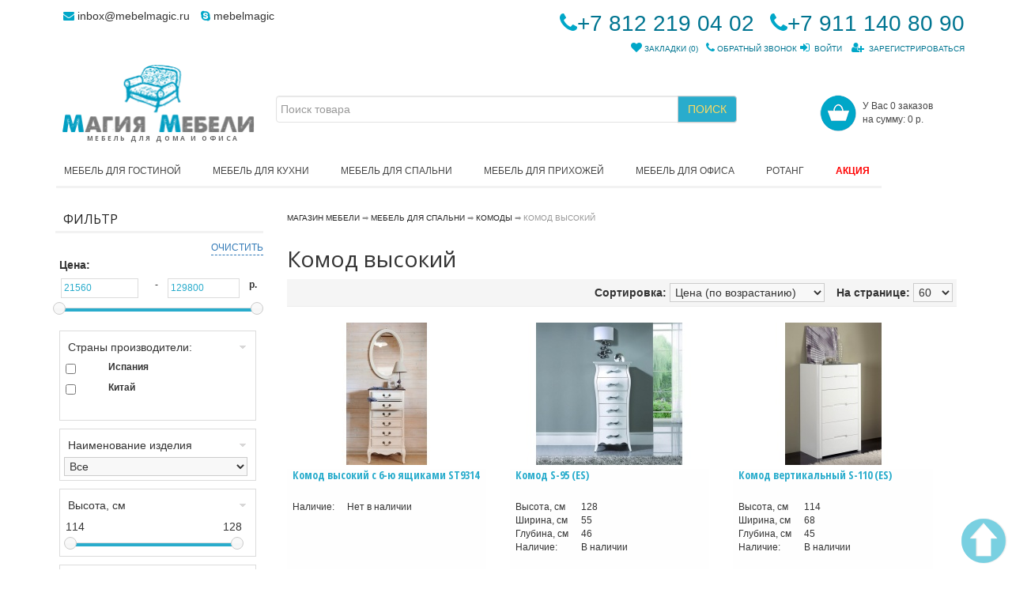

--- FILE ---
content_type: text/html; charset=utf-8
request_url: https://mebelmagic.ru/mebel-dlya-spalni/komody/komod-vysokiy/
body_size: 14285
content:
<!DOCTYPE html>
<html dir="ltr" lang="ru">
<head>
<meta charset="UTF-8" />
<meta name="viewport" content="width=device-width, initial-scale=1">
<title>Комод высокий</title>
<base href="https://mebelmagic.ru/" />
<meta name="description" content="Комод высокий" />
<meta name="keywords" content="Комод высокий" />
<meta property="og:title" content="Комод высокий" />
<meta property="og:type" content="website" />
<meta property="og:type" content="website" />
<meta property="og:url" content="https://mebelmagic.ru/mebel-dlya-spalni/komody/komod-vysokiy/" />
<meta property="og:image" content="https://mebelmagic.ru/image/data/logo.png" />
<meta property="og:site_name" content="Магия мебели" />
<meta http-equiv="x-dns-prefetch-control" content="on">
<link rel="dns-prefetch" href="//ajax.googleapis.com">
<link rel="dns-prefetch" href="//fonts.googleapis.com">
<link rel="dns-prefetch" href="//fonts.gstatic.com">
<link rel="dns-prefetch" href="//vk.me">
<link rel="dns-prefetch" href="//vk.com">
<link href="https://mebelmagic.ru/image/data/favicon.png" rel="icon" />
<link href="https://mebelmagic.ru/mebel-dlya-spalni/komody/komod-vysokiy/" rel="canonical" />
<link rel="alternate" type="application/rss+xml" title="Новые поступления мебели" href="/index.php?route=feed/latest_products_rss&amp;currency=RUB" />
<link rel="stylesheet" type="text/css" href="//ajax.googleapis.com/ajax/libs/jqueryui/1.8.16/themes/ui-lightness/jquery-ui.css" /> 
<link rel="stylesheet" type="text/css" href="//fonts.googleapis.com/css?family=Open+Sans:400,700&amp;subset=cyrillic" />
<link rel="stylesheet" type="text/css" href="//fonts.googleapis.com/css?family=Open+Sans+Condensed:300,700&amp;subset=cyrillic" />
<link rel="stylesheet" type="text/css" href="catalog/view/theme/default/stylesheet/stylesheet.css?v7" />
<link rel="stylesheet" type="text/css" href="//maxcdn.bootstrapcdn.com/font-awesome/4.7.0/css/font-awesome.min.css">
<link rel="stylesheet" type="text/css" href="https://maxcdn.bootstrapcdn.com/bootstrap/3.3.7/css/bootstrap.min.css" integrity="sha384-BVYiiSIFeK1dGmJRAkycuHAHRg32OmUcww7on3RYdg4Va+PmSTsz/K68vbdEjh4u" crossorigin="anonymous" />
<link rel="stylesheet" type="text/css" href="https://maxcdn.bootstrapcdn.com/bootstrap/3.3.7/css/bootstrap-theme.min.css" integrity="sha384-rHyoN1iRsVXV4nD0JutlnGaslCJuC7uwjduW9SVrLvRYooPp2bWYgmgJQIXwl/Sp" crossorigin="anonymous" />
<link rel="stylesheet" type="text/css" href="catalog/view/theme/default/stylesheet/jquery.loadmask.css" media="screen" />
<script type="text/javascript" src="https://code.jquery.com/jquery-2.2.4.min.js"></script>
<script type="text/javascript" src="https://code.jquery.com/jquery-migrate-1.4.1.js"></script>
<script type="text/javascript" src="//ajax.googleapis.com/ajax/libs/jqueryui/1.12.1/jquery-ui.min.js"></script>
<script type="text/javascript" src="https://maxcdn.bootstrapcdn.com/bootstrap/3.3.7/js/bootstrap.min.js" integrity="sha384-Tc5IQib027qvyjSMfHjOMaLkfuWVxZxUPnCJA7l2mCWNIpG9mGCD8wGNIcPD7Txa" crossorigin="anonymous"></script>
<script type="text/javascript" src="catalog/view/javascript/jquery/jquery.total-storage.min.js"></script>
<script type="text/javascript" src="catalog/view/javascript/jquery/jquery.tmpl.min.js"></script>
<script type="text/javascript" src="catalog/view/javascript/jquery/jquery.deserialize.min.js"></script>
<script type="text/javascript" src="catalog/view/javascript/filterpro.min.js"></script>
<!--[if IE 7]> 
<link rel="stylesheet" type="text/css" href="catalog/view/theme/default/stylesheet/ie7.css" />
<![endif]-->
<!--[if lt IE 7]>
<link rel="stylesheet" type="text/css" href="catalog/view/theme/default/stylesheet/ie6.css" />
<script type="text/javascript" src="catalog/view/javascript/DD_belatedPNG_0.0.8a-min.js"></script>
<script type="text/javascript">
DD_belatedPNG.fix('#logo img');
</script>
<![endif]-->
<!--[if IE]>
<script src="http://html5shiv.googlecode.com/svn/trunk/html5.js"></script>
<![endif]-->
<meta name="yandex-verification" content="a6e52613068c80e0" /></head>
<body>
<nav id="top">
  <div class="container">
    <div id="top-links" class="nav row">
      <ul class="hcontacts list-inline">
        <li class="pull-right"><div class="hcontacts__phone"><a href="tel:+78122190402"> <i class="fa fa-phone"></i><span class="hidden-sm hidden-md">+7 812 219 04 02</span></a> &nbsp;&nbsp;&nbsp; <a href="tel:+79111408090"> <i class="fa fa-phone"></i><span class="hidden-sm hidden-md">+7 911 140 80 90</span></a></div></li>
        <li class="links pull-right" style="clear: right;">
          <a href="/contact-us/#callback"><i class="fa fa-phone"></i> <span class="hidden-sm hidden-md">Обратный звонок</span></a>
                    <a href="https://mebelmagic.ru/login/"><i class="fa fa-sign-in"></i>&nbsp;&nbsp;<span class="hidden-xs hidden-sm hidden-md">Войти</span></a>&nbsp;&nbsp;&nbsp;<a href="https://mebelmagic.ru/index.php?route=account/simpleregister"><i class="fa fa-user-plus"></i>&nbsp;&nbsp;<span class="hidden-xs hidden-sm hidden-md">Зарегистрироваться</span></a></li>
        
        </li>
      </ul>
      <ul class="hcontacts list-inline">
        <li><a href="mailto:inbox@mebelmagic.ru"><i class="fa fa-envelope"></i></a> <span class="hidden-sm hidden-md">inbox@mebelmagic.ru</span></li>
        <li><a href="skype:mebelmagic?chat"><i class="fa fa-skype"></i></a> <span class="hidden-sm hidden-md">mebelmagic</span></li>
        <li class="links pull-right"><a href="https://mebelmagic.ru/login/" id="wishlist-total" title="Закладки (0)"><i class="fa fa-heart"></i> <span class="hidden-xs hidden-sm hidden-md">Закладки (0)</span></a></li>
      </ul>
    </div>
  </div>
</nav>
<header>
<div class="container">
<div class="row">
  <div class="col-sm-3">
      <div id="logo">
        <a href="https://mebelmagic.ru/"><img class="img-responsive" src="https://mebelmagic.ru/image/data/logo.png" width="264" height="90" title="Магия мебели" alt="Магия мебели" /></a>
        </div>
        <div id="magic-slogan"><strong>Мебель для дома и офиса</strong></div>
  </div>
  <div class="col-sm-6">
    <div id="search" class="row">
        <div class="input-group">
            <input type="text" name="search" class="form-control" placeholder="Поиск товара"  value="" />
            <span class="input-group-btn">
                <button class="btn btn-default button-search" type="button">Поиск</button>
            </span>
        </div>
  </div>
  </div>
  <div class="col-sm-3">
  <div id="cart" class="row vert-offset-top-1">
  <div class="heading">
    <a href="https://mebelmagic.ru/index.php?route=checkout/simplecheckout" title="Корзина покупок"><span id="cart-total">У Вас 0 заказов <br />на сумму: 0 р.</span></a></div>
</div>
  </div>
  </div>
</div>
</header>
<div class="container">
<nav id="menu" class="navbar row">
    <div class="navbar-header"><span id="category" class="visible-xs">Каталог мебели</span>
      <button type="button" class="btn btn-navbar navbar-toggle" data-toggle="collapse" data-target=".navbar-ex1-collapse"><i class="fa fa-bars"></i></button>
    </div>
<div class="collapse navbar-collapse navbar-ex1-collapse">
  <ul class="nav navbar-nav">
        <li class="dropdown"><a data-toggle="dropdown" class="dropdown-toggle" href="https://mebelmagic.ru/mebel-dlya-gostinoy/">Мебель для гостиной</a>
              <div class="dropdown-menu">
            <div class="dropdown-inner">
                <ul role="menu" class="list-unstyled">
                                        <li><a href="https://mebelmagic.ru/mebel-dlya-gostinoy/divany/">Диваны</a>
                                        <li class="sub-category"><a href="https://mebelmagic.ru/mebel-dlya-gostinoy/divany/divan-krovat/">Диван-кровать</a></li>
                                    </li>
                                        <li><a href="https://mebelmagic.ru/mebel-dlya-gostinoy/kresla-2/">Кресла</a>
                                        <li class="sub-category"><a href="https://mebelmagic.ru/mebel-dlya-gostinoy/kresla-2/kreslo-kachalka/">Кресло - качалка</a></li>
                            <li class="sub-category"><a href="https://mebelmagic.ru/mebel-dlya-gostinoy/kresla-2/kreslo-s-reklajnerom/">Кресло реклайнер</a></li>
                            <li class="sub-category"><a href="https://mebelmagic.ru/mebel-dlya-gostinoy/kresla-2/mjagkie-kresla/">Мягкие кресла</a></li>
                                    </li>
                                        <li><a href="https://mebelmagic.ru/mebel-dlya-gostinoy/tumby-pod-televizor/">Тумбы под телевизор</a>
                                        <li class="sub-category"><a href="https://mebelmagic.ru/mebel-dlya-gostinoy/tumby-pod-televizor/belye/">Белые тумбы под телевизор</a></li>
                            <li class="sub-category"><a href="https://mebelmagic.ru/mebel-dlya-gostinoy/tumby-pod-televizor/glyancevye/">Глянцевые тумбы под телевизор</a></li>
                            <li class="sub-category"><a href="https://mebelmagic.ru/mebel-dlya-gostinoy/tumby-pod-televizor/dlinnye/">Длинные тумбы под телевизор</a></li>
                            <li class="sub-category"><a href="https://mebelmagic.ru/mebel-dlya-gostinoy/tumby-pod-televizor/sovremennye/">Современные тумбы под телевизор</a></li>
                            <li class="sub-category"><a href="https://mebelmagic.ru/mebel-dlya-gostinoy/tumby-pod-televizor/uzkie/">Узкие тумбы под телевизор</a></li>
                                    </li>
                                        <li><a href="https://mebelmagic.ru/mebel-dlya-gostinoy/zhurnalnye-stoly/">Журнальные столы</a>
                                        <li class="sub-category"><a href="https://mebelmagic.ru/mebel-dlya-gostinoy/zhurnalnye-stoly/dizajnerskie/">Дизайнерские</a></li>
                            <li class="sub-category"><a href="https://mebelmagic.ru/mebel-dlya-gostinoy/zhurnalnye-stoly/kvadratnie/">Квадратные</a></li>
                            <li class="sub-category"><a href="https://mebelmagic.ru/mebel-dlya-gostinoy/zhurnalnye-stoly/round/">Круглые</a></li>
                            <li class="sub-category"><a href="https://mebelmagic.ru/mebel-dlya-gostinoy/zhurnalnye-stoly/ovalnie/">Овальные</a></li>
                            <li class="sub-category"><a href="https://mebelmagic.ru/mebel-dlya-gostinoy/zhurnalnye-stoly/prjamougolnie/">Прямоугольные</a></li>
                                    </li>
                                        <li><a href="https://mebelmagic.ru/mebel-dlya-gostinoy/konsolnye-stoly/">Консольные столы</a>
                                        <li class="sub-category"><a href="https://mebelmagic.ru/mebel-dlya-gostinoy/konsolnye-stoly/v-gostinuju/">В гостиную</a></li>
                            <li class="sub-category"><a href="https://mebelmagic.ru/mebel-dlya-gostinoy/konsolnye-stoly/v-prihozhuju/">В прихожую</a></li>
                            <li class="sub-category"><a href="https://mebelmagic.ru/mebel-dlya-gostinoy/konsolnye-stoly/v-spalnju/">В спальню</a></li>
                                    </li>
                                        <li><a href="https://mebelmagic.ru/mebel-dlya-gostinoy/predmety-interera/">Предметы интерьера</a>
                      </li>
                                        <li><a href="https://mebelmagic.ru/mebel-dlya-gostinoy/vitriny/">Витрины</a>
                      </li>
                            </ul>
                 </div>
          <a href="https://mebelmagic.ru/mebel-dlya-gostinoy/" class="see-all"> Мебель для гостиной</a> </div>
          </li>
        <li class="dropdown"><a data-toggle="dropdown" class="dropdown-toggle" href="https://mebelmagic.ru/mebel-dlya-kuhni/">Мебель для кухни</a>
              <div class="dropdown-menu">
            <div class="dropdown-inner">
                <ul role="menu" class="list-unstyled">
                                        <li><a href="https://mebelmagic.ru/mebel-dlya-kuhni/obedennye-gruppy/">Обеденные группы</a>
                                        <li class="sub-category"><a href="https://mebelmagic.ru/mebel-dlya-kuhni/obedennye-gruppy/iz-massiva-dereva/">Из массива дерева</a></li>
                            <li class="sub-category"><a href="https://mebelmagic.ru/mebel-dlya-kuhni/obedennye-gruppy/so-stekljannym-stolom/">Со стеклянным столом</a></li>
                                    </li>
                                        <li><a href="https://mebelmagic.ru/mebel-dlya-kuhni/stoly-59/">Столы</a>
                                        <li class="sub-category"><a href="https://mebelmagic.ru/mebel-dlya-kuhni/stoly-59/derevyannye-stoly/">Деревянные столы</a></li>
                            <li class="sub-category"><a href="https://mebelmagic.ru/mebel-dlya-kuhni/stoly-59/stol-iz-massiva-gevei-malajzija/">Из массива гевеи - Малайзия</a></li>
                            <li class="sub-category"><a href="https://mebelmagic.ru/mebel-dlya-kuhni/stoly-59/obedennye-stoly/">Обеденные столы</a></li>
                            <li class="sub-category"><a href="https://mebelmagic.ru/mebel-dlya-kuhni/stoly-59/steklyannye-stoly/">Стеклянные столы</a></li>
                            <li class="sub-category"><a href="https://mebelmagic.ru/mebel-dlya-kuhni/stoly-59/transformery-stoly/">Трансформеры столы</a></li>
                                    </li>
                                        <li><a href="https://mebelmagic.ru/mebel-dlya-kuhni/stulya-i-kresla/">Стулья и кресла</a>
                                        <li class="sub-category"><a href="https://mebelmagic.ru/mebel-dlya-kuhni/stulya-i-kresla/barnye-stulya/">Барные стулья</a></li>
                            <li class="sub-category"><a href="https://mebelmagic.ru/mebel-dlya-kuhni/stulya-i-kresla/kresla/">Кресла для кухни</a></li>
                            <li class="sub-category"><a href="https://mebelmagic.ru/mebel-dlya-kuhni/stulya-i-kresla/stulya/">Стулья</a></li>
                            <li class="sub-category"><a href="https://mebelmagic.ru/mebel-dlya-kuhni/stulya-i-kresla/taburety/">Табуреты</a></li>
                                    </li>
                            </ul>
                 </div>
          <a href="https://mebelmagic.ru/mebel-dlya-kuhni/" class="see-all"> Мебель для кухни</a> </div>
          </li>
        <li class="dropdown"><a data-toggle="dropdown" class="dropdown-toggle" href="https://mebelmagic.ru/mebel-dlya-spalni/">Мебель для спальни</a>
              <div class="dropdown-menu">
            <div class="dropdown-inner">
                <ul role="menu" class="list-unstyled">
                                        <li><a href="https://mebelmagic.ru/mebel-dlya-spalni/zerkala/">Зеркала</a>
                      </li>
                                        <li><a href="https://mebelmagic.ru/mebel-dlya-spalni/komody/">Комоды</a>
                                        <li class="sub-category"><a href="https://mebelmagic.ru/mebel-dlya-spalni/komody/komod-beliy/">Комод белый</a></li>
                            <li class="sub-category"><a href="https://mebelmagic.ru/mebel-dlya-spalni/komody/komod-vysokiy/">Комод высокий</a></li>
                            <li class="sub-category"><a href="https://mebelmagic.ru/mebel-dlya-spalni/komody/komod-pod-televizor/">Комод под телевизор</a></li>
                            <li class="sub-category"><a href="https://mebelmagic.ru/mebel-dlya-spalni/komody/komod-s-zerkalom/">Комод с зеркалом</a></li>
                                    </li>
                                        <li><a href="https://mebelmagic.ru/mebel-dlya-spalni/krovati/">Кровати</a>
                                        <li class="sub-category"><a href="https://mebelmagic.ru/mebel-dlya-spalni/krovati/metallicheskie-krovati/">Металлические кровати</a></li>
                            <li class="sub-category"><a href="https://mebelmagic.ru/mebel-dlya-spalni/krovati/derevyannye-krovati/">Деревянные кровати</a></li>
                            <li class="sub-category"><a href="https://mebelmagic.ru/mebel-dlya-spalni/krovati/kozhanye-krovati/">Кожаные кровати</a></li>
                            <li class="sub-category"><a href="https://mebelmagic.ru/mebel-dlya-spalni/krovati/matrasy/">Ортопедические матрасы</a></li>
                                    </li>
                                        <li><a href="https://mebelmagic.ru/mebel-dlya-spalni/prikrovatnye-tumby/">Прикроватные тумбы</a>
                      </li>
                                        <li><a href="https://mebelmagic.ru/mebel-dlya-spalni/spalnye-garnitury/">Спальные гарнитуры</a>
                      </li>
                                        <li><a href="https://mebelmagic.ru/mebel-dlya-spalni/tualetnye-stoliki/">Туалетные столики</a>
                      </li>
                                        <li><a href="https://mebelmagic.ru/mebel-dlya-spalni/shkafy-1/">Шкафы</a>
                      </li>
                            </ul>
                 </div>
          <a href="https://mebelmagic.ru/mebel-dlya-spalni/" class="see-all"> Мебель для спальни</a> </div>
          </li>
        <li class="dropdown"><a data-toggle="dropdown" class="dropdown-toggle" href="https://mebelmagic.ru/mebel-dlya-prihozhey/">Мебель для прихожей</a>
              <div class="dropdown-menu">
            <div class="dropdown-inner">
                <ul role="menu" class="list-unstyled">
                                        <li><a href="https://mebelmagic.ru/mebel-dlya-prihozhey/obuvnicy/">Обувницы</a>
                      </li>
                            </ul>
                 </div>
          <a href="https://mebelmagic.ru/mebel-dlya-prihozhey/" class="see-all"> Мебель для прихожей</a> </div>
          </li>
        <li class="dropdown"><a data-toggle="dropdown" class="dropdown-toggle" href="https://mebelmagic.ru/mebel-dlya-ofisa/">Мебель для офиса</a>
              <div class="dropdown-menu">
            <div class="dropdown-inner">
                <ul role="menu" class="list-unstyled">
                                        <li><a href="https://mebelmagic.ru/mebel-dlya-ofisa/kompyuternye-kresla/">Компьютерные кресла</a>
                      </li>
                                        <li><a href="https://mebelmagic.ru/mebel-dlya-ofisa/kompjuternij-stol/">Компьютерный стол</a>
                      </li>
                                        <li><a href="https://mebelmagic.ru/mebel-dlya-ofisa/kreslo-rukovoditelya/">Кресло руководителя</a>
                      </li>
                            </ul>
                 </div>
          <a href="https://mebelmagic.ru/mebel-dlya-ofisa/" class="see-all"> Мебель для офиса</a> </div>
          </li>
        <li class="dropdown"><a data-toggle="dropdown" class="dropdown-toggle" href="https://mebelmagic.ru/rotang/">Ротанг</a>
              <div class="dropdown-menu">
            <div class="dropdown-inner">
                <ul role="menu" class="list-unstyled">
                                        <li><a href="https://mebelmagic.ru/index.php?route=product/category&amp;path=76_826">Мебель для летнего кафе</a>
                                        <li class="sub-category"><a href="https://mebelmagic.ru/index.php?route=product/category&amp;path=76_826_831">Кофейные комплекты для кафе</a></li>
                            <li class="sub-category"><a href="https://mebelmagic.ru/index.php?route=product/category&amp;path=76_826_844">Обеденные комплекты для кафе</a></li>
                            <li class="sub-category"><a href="https://mebelmagic.ru/index.php?route=product/category&amp;path=76_826_842">Пластиковые комплекты для кафе</a></li>
                            <li class="sub-category"><a href="https://mebelmagic.ru/index.php?route=product/category&amp;path=76_826_836">Пластиковые стулья для кафе</a></li>
                            <li class="sub-category"><a href="https://mebelmagic.ru/index.php?route=product/category&amp;path=76_826_834">Столы для летнего кафе</a></li>
                            <li class="sub-category"><a href="https://mebelmagic.ru/index.php?route=product/category&amp;path=76_826_830">Стулья для летнего кафе</a></li>
                                    </li>
                                        <li><a href="https://mebelmagic.ru/index.php?route=product/category&amp;path=76_814">Мебель из искусственного ротанга</a>
                                        <li class="sub-category"><a href="https://mebelmagic.ru/index.php?route=product/category&amp;path=76_814_818">Диваны из искусственного ротанга</a></li>
                            <li class="sub-category"><a href="https://mebelmagic.ru/index.php?route=product/category&amp;path=76_814_841">Комплекты мебели из искусственного ротанга</a></li>
                            <li class="sub-category"><a href="https://mebelmagic.ru/index.php?route=product/category&amp;path=76_814_843">Комплекты мебели с диванами</a></li>
                            <li class="sub-category"><a href="https://mebelmagic.ru/index.php?route=product/category&amp;path=76_814_837">Кофейные комплекты</a></li>
                            <li class="sub-category"><a href="https://mebelmagic.ru/index.php?route=product/category&amp;path=76_814_815">Кресла из искусственного ротанга</a></li>
                            <li class="sub-category"><a href="https://mebelmagic.ru/index.php?route=product/category&amp;path=76_814_833">Обеденные группы</a></li>
                            <li class="sub-category"><a href="https://mebelmagic.ru/index.php?route=product/category&amp;path=76_814_845">Обеденные группы с диванами</a></li>
                            <li class="sub-category"><a href="https://mebelmagic.ru/index.php?route=product/category&amp;path=76_814_838">Столы из искусственного ротанга</a></li>
                            <li class="sub-category"><a href="https://mebelmagic.ru/index.php?route=product/category&amp;path=76_814_817">Стулья из искусственного ротанга</a></li>
                                    </li>
                                        <li><a href="https://mebelmagic.ru/index.php?route=product/category&amp;path=76_822">Пластиковая мебель</a>
                      </li>
                                        <li><a href="https://mebelmagic.ru/index.php?route=product/category&amp;path=76_816">Подвесные кресла</a>
                      </li>
                                        <li><a href="https://mebelmagic.ru/index.php?route=product/category&amp;path=76_828">Садовая мебель</a>
                      </li>
                                        <li><a href="https://mebelmagic.ru/index.php?route=product/category&amp;path=76_820">Шезлонги</a>
                                        <li class="sub-category"><a href="https://mebelmagic.ru/index.php?route=product/category&amp;path=76_820_825">Кресла-шезлонги</a></li>
                            <li class="sub-category"><a href="https://mebelmagic.ru/index.php?route=product/category&amp;path=76_820_824">Шезлонги складные</a></li>
                            <li class="sub-category"><a href="https://mebelmagic.ru/index.php?route=product/category&amp;path=76_820_821">Шезлонги-лежаки</a></li>
                                    </li>
                                        <li><a href="https://mebelmagic.ru/index.php?route=product/category&amp;path=76_819">Шатры</a>
                      </li>
                                        <li><a href="https://mebelmagic.ru/rotang/zonti/">Зонты</a>
                      </li>
                            </ul>
                 </div>
          <a href="https://mebelmagic.ru/rotang/" class="see-all"> Ротанг</a> </div>
          </li>
        <li class="magic-special"><a href="https://mebelmagic.ru/specials/">Акция</a></li>
  </ul>
  </div>
</nav>
</div>
 <div class="container">
    <div class="row">
    <div id="notification"></div>
<div id="column-left" class="col-sm-3 hidden-xs">
    <div id="filterpro_box" class="box">
<div><span class="flt-cls" onclick="closeFilter()">Закрыть</span></div>
<div class="box-heading">Фильтр</div>
<div class="box-content filterpro">
<form id="filterpro">
<div style="height: 15px"><a class="clear_filter">Очистить</a></div>

<div class="option_box" style="display:none">
	<input type="checkbox" class="filtered" name="instock" id="instock" ><label for="instock">В наличии</label>
</div>


			<input type="hidden" class="m_name" id="m_24" value="Испания">
			<input type="hidden" class="m_name" id="m_13" value="Китай">
			
						<input type="hidden" class="o_name" id="o_1269" value="Cappuccino">
					<input type="hidden" class="o_name" id="o_1196" value="Белый глянец">
					<input type="hidden" class="o_name" id="o_66" value="Черный глянец">
					<input type="hidden" class="o_name" id="o_196" value="Cеребро">
					<input type="hidden" class="o_name" id="o_1192" value="Коричневый">
					<input type="hidden" class="o_name" id="o_54" value="белый">
									<input type="hidden" name="category_id" value="458">
		<input type="hidden" name="page" id="filterpro_page" value="0">
<input type="hidden" name="path" value="61_92_458">
<input type="hidden" name="sort" id="filterpro_sort" value="">
<input type="hidden" name="order" id="filterpro_order" value="">
<input type="hidden" name="limit" id="filterpro_limit" value="">

<div class="price_slider" >
	<label for="min_price">Цена:</label><br/>
	<table class="table">
		<tr>
						<td><input class="price_limit" type="text" name="min_price" value="-1" id="min_price"/></td>
			<td>&nbsp;&nbsp;&nbsp;-</td>
			<td><input class="price_limit" type="text" name="max_price" value="-1" id="max_price"/></td>
			<td><b> р.</b></td>		</tr>
	</table>
	<div id="slider-range" class="magic-slide"></div>
</div>

	
	

	<div class="option_box">
	<div class="option_name "> Страны производители:</div>
	<div class="collapsible" >
				<table class="table">
						<tr>
				<td>
					<input id="manufacturer_24" class="manufacturer_value filtered"
						   type="checkbox" name="manufacturer[]"
						   value="24">
				</td>
				<td>
					<label for="manufacturer_24">Испания</label>
				</td>
			</tr>
						<tr>
				<td>
					<input id="manufacturer_13" class="manufacturer_value filtered"
						   type="checkbox" name="manufacturer[]"
						   value="13">
				</td>
				<td>
					<label for="manufacturer_13">Китай</label>
				</td>
			</tr>
					</table>
			</div>
</div>
	
			
				<div class="attribute_box option_box">

			<div class="option_name ">Наименование изделия</div>
			<div class="collapsible" >
								<div>
					<select class="filtered" name="attribute_value[33][]">
						<option value="">Все</option>
												<option class="a_name"
								at_v_i="33_комод"
								at_v_t="33_комод"
								data-value="комод"
								value="комод">комод</option>
											</select>
				</div>
							</div>
		</div>
							
				<div class="attribute_box option_box">

			<div class="option_name ">Высота, см</div>
			<div class="collapsible" >
								<table style="width:98%">
					<tr>
						<td><span id="attribute_label_13_min">114</span>
							<input type="hidden" id="attribute_value_13_min" name="attr_slider[13][min]" value="">
						</td>
						<td style="text-align: right;"><span id="attribute_label_13_max">128</span>
							<input type="hidden" id="attribute_value_13_max" name="attr_slider[13][max]" value="">
						</td>
					</tr>
					<tr>
						<td colspan="2">
							<div id="slider-range-13" class="magic-slide" style="margin-left: 5px;margin-right: 5px;"></div>
						</td>
					</tr>
				</table>
				<script>
					var attr_arr_13 = [114,117,118,128];
					$('#slider-range-13').slider({
						range:true,
						min:0,
						max:3,
						values:[0, 3],
						slide:function (a, b) {
							var min = attr_arr_13[b.values[0]];
							var max = attr_arr_13[b.values[1]];
							$("#attribute_label_13_min").html(min + '');
							$("#attribute_label_13_max").html(max + '');
						},
						stop:function (a, b) {
							var min = attr_arr_13[b.values[0]];
							var max = attr_arr_13[b.values[1]];
							$("#attribute_value_13_min").val(min);
							$("#attribute_value_13_max").val(max);
							iF()
						}
					});
				</script>
				</table>
							</div>
		</div>
				<div class="attribute_box option_box">

			<div class="option_name ">Ширина, см</div>
			<div class="collapsible" >
								<table style="width:98%">
					<tr>
						<td><span id="attribute_label_14_min">55</span>
							<input type="hidden" id="attribute_value_14_min" name="attr_slider[14][min]" value="">
						</td>
						<td style="text-align: right;"><span id="attribute_label_14_max">68</span>
							<input type="hidden" id="attribute_value_14_max" name="attr_slider[14][max]" value="">
						</td>
					</tr>
					<tr>
						<td colspan="2">
							<div id="slider-range-14" class="magic-slide" style="margin-left: 5px;margin-right: 5px;"></div>
						</td>
					</tr>
				</table>
				<script>
					var attr_arr_14 = [55,59,60,68];
					$('#slider-range-14').slider({
						range:true,
						min:0,
						max:3,
						values:[0, 3],
						slide:function (a, b) {
							var min = attr_arr_14[b.values[0]];
							var max = attr_arr_14[b.values[1]];
							$("#attribute_label_14_min").html(min + '');
							$("#attribute_label_14_max").html(max + '');
						},
						stop:function (a, b) {
							var min = attr_arr_14[b.values[0]];
							var max = attr_arr_14[b.values[1]];
							$("#attribute_value_14_min").val(min);
							$("#attribute_value_14_max").val(max);
							iF()
						}
					});
				</script>
				</table>
							</div>
		</div>
							
				<div class="attribute_box option_box">

			<div class="option_name ">Материал</div>
			<div class="collapsible" >
								<div>
					<select class="filtered" name="attribute_value[21][]">
						<option value="">Все</option>
												<option class="a_name"
								at_v_i="21_МДФ"
								at_v_t="21_МДФ"
								data-value="МДФ"
								value="МДФ">МДФ</option>
											</select>
				</div>
							</div>
		</div>
							
			<div class="option_box">
		<div class="option_name ">Цвет</div>
				<div class="collapsible" >
			<select class="filtered" name="option_value[14][]">
				<option value="">Все</option>
								<option class="option_value" id="option_value_1269"
						value="1269">Cappuccino</option>
								<option class="option_value" id="option_value_1196"
						value="1196">Белый глянец</option>
								<option class="option_value" id="option_value_66"
						value="66">Черный глянец</option>
								<option class="option_value" id="option_value_196"
						value="196">Cеребро</option>
								<option class="option_value" id="option_value_1192"
						value="1192">Коричневый</option>
								<option class="option_value" id="option_value_54"
						value="54">белый</option>
							</select>
		</div>
			</div>
			</form>
</div>

</div>
  </div>
 


<div id="content" class="col-sm-9"><div class="breadcrumb hidden-xs" itemscope itemtype="http://schema.org/BreadcrumbList">
						<span itemprop="itemListElement" itemscope itemtype="http://schema.org/ListItem">
			<a itemprop="item" href="https://mebelmagic.ru/">
			<meta itemprop="name" content="Магазин мебели"/>Магазин мебели			<meta itemprop="position" content="1"/></a></span>
					 &#10145; 			<span itemprop="itemListElement" itemscope itemtype="http://schema.org/ListItem">
			<a itemprop="item" href="https://mebelmagic.ru/mebel-dlya-spalni/">
			<meta itemprop="name" content="Мебель для спальни"/>Мебель для спальни			<meta itemprop="position" content="2"/></a></span>
					 &#10145; 			<span itemprop="itemListElement" itemscope itemtype="http://schema.org/ListItem">
			<a itemprop="item" href="https://mebelmagic.ru/mebel-dlya-spalni/komody/">
			<meta itemprop="name" content="Комоды"/>Комоды			<meta itemprop="position" content="3"/></a></span>
					 &#10145; 			<span itemprop="itemListElement" itemscope itemtype="http://schema.org/ListItem">
			<link itemprop="item" href="https://mebelmagic.ru/mebel-dlya-spalni/komody/komod-vysokiy/">
			<meta itemprop="name" content="Комод высокий"/>Комод высокий			<meta itemprop="position" content="4"/></span>
			</div>
  <h1>Комод высокий</h1>

  
    <div class="product-filter">
  <span class="flt-btn button" onclick="showFilter()">Фильтр</span>
    <div class="limit"><b>На странице:</b>
      <select onchange="location = this.value;">
                        <option value="https://mebelmagic.ru/mebel-dlya-spalni/komody/komod-vysokiy/?limit=30">30</option>
                                <option value="https://mebelmagic.ru/mebel-dlya-spalni/komody/komod-vysokiy/?limit=60" selected="selected">60</option>
                                <option value="https://mebelmagic.ru/mebel-dlya-spalni/komody/komod-vysokiy/?limit=120">120</option>
                      </select>
    </div>
    <div class="sort"><b>Сортировка:</b>
      <select onchange="location = this.value;">
                        <option value="https://mebelmagic.ru/mebel-dlya-spalni/komody/komod-vysokiy/?sort=p.sort_order&amp;order=ASC">По умолчанию</option>
                                <option value="https://mebelmagic.ru/mebel-dlya-spalni/komody/komod-vysokiy/?sort=pd.name&amp;order=ASC">Наименование (А -&gt; Я)</option>
                                <option value="https://mebelmagic.ru/mebel-dlya-spalni/komody/komod-vysokiy/?sort=pd.name&amp;order=DESC">Наименование (Я -&gt; А)</option>
                                <option value="https://mebelmagic.ru/mebel-dlya-spalni/komody/komod-vysokiy/?sort=p.price&amp;order=ASC" selected="selected">Цена (по возрастанию)</option>
                                <option value="https://mebelmagic.ru/mebel-dlya-spalni/komody/komod-vysokiy/?sort=p.price&amp;order=DESC">Цена (по убыванию)</option>
                                <option value="https://mebelmagic.ru/mebel-dlya-spalni/komody/komod-vysokiy/?sort=rating&amp;order=DESC">Рейтинг (по убыванию)</option>
                                <option value="https://mebelmagic.ru/mebel-dlya-spalni/komody/komod-vysokiy/?sort=rating&amp;order=ASC">Рейтинг (по возрастанию)</option>
                                <option value="https://mebelmagic.ru/mebel-dlya-spalni/komody/komod-vysokiy/?sort=p.model&amp;order=ASC">Модель (А -&gt; Я)</option>
                                <option value="https://mebelmagic.ru/mebel-dlya-spalni/komody/komod-vysokiy/?sort=p.model&amp;order=DESC">Модель (Я -&gt; А)</option>
                      </select>
    </div>
</div>
<div class="box">
    <ul class="box-product row">
            <li class="col-lg-4 col-md-4 col-sm-4 col-xs-12" itemscope itemtype="http://schema.org/Product">
      <div class="product-item">
                <div class="image"><a href="https://mebelmagic.ru/mebel-dlya-spalni/stol-transformer-b2109-3-kit-158.html"><img class="img-responsive" itemprop="image" src="https://mebelmagic.ru/image/cache/210-180/data/ST9314.JPG" width="210" height="180" alt="Комод высокий с 6-ю ящиками ST9314" /></a></div>
                <div class="box-meta">
        <meta itemprop="url" content="https://mebelmagic.ru/mebel-dlya-spalni/stol-transformer-b2109-3-kit-158.html" >
	   <div itemprop="name" class="name"><a href="https://mebelmagic.ru/mebel-dlya-spalni/stol-transformer-b2109-3-kit-158.html">Комод высокий с 6-ю ящиками ST9314</a></div>
            <div class="dr-description">
                    <table class="dr-attribute">
                        <tbody>
                                        <tr>
                            <td>Наличие:</td>
                            <td>Нет в наличии</td>
                        </tr>
                        </tbody>
                    </table>
            </div>
                        <div class="options">
                                  </div>
        <div class="box-action">
        	<span class="wishlist"><a onclick="addToWishList('3290');">Добавить в закладки Комод высокий с 6-ю ящиками ST9314</a></a></span>
        	<span class="info"><a href="https://mebelmagic.ru/mebel-dlya-spalni/stol-transformer-b2109-3-kit-158.html">Подробнее про Комод высокий с 6-ю ящиками ST9314</a></span>
		<span class="rating" itemprop = "aggregateRating" itemscope itemtype = "http://schema.org/AggregateRating">
		<meta itemprop="bestRating" content="5">
		<meta itemprop="worstRating" content="1">
		<meta itemprop = "reviewCount" content="0">
		<meta itemprop = "ratingValue" content="0"><img src="catalog/view/theme/default/image/stars-0.png" alt="На основе 0 отзывов." /></span>
        </div>
	    <div class="box-buyer">
	    		<div itemprop = "offers" itemscope itemtype = "http://schema.org/Offer" class="price">
		<meta itemprop = "price" content="21560." />
		<meta itemprop="priceCurrency" content="RUB" />
		<link itemprop = "availability" href = "http://schema.org/InStock" />
                    21 560 р.                  </div>
                <div class="cart"><input type="button" value="Заказать" onclick="addToCart('3290');" class="button" /></div>
        </div>
      </div>
      </div>
      </li>
            <li class="col-lg-4 col-md-4 col-sm-4 col-xs-12" itemscope itemtype="http://schema.org/Product">
      <div class="product-item">
                <div class="image"><a href="https://mebelmagic.ru/mebel-dlya-spalni/stol-transformer-b2109-3-kit-143.html"><img class="img-responsive" itemprop="image" src="https://mebelmagic.ru/image/cache/210-180/data/ES/esf/tymba27.jpg" width="210" height="180" alt="Комод S-95 (ES)" /></a></div>
                <div class="box-meta">
        <meta itemprop="url" content="https://mebelmagic.ru/mebel-dlya-spalni/stol-transformer-b2109-3-kit-143.html" >
	   <div itemprop="name" class="name"><a href="https://mebelmagic.ru/mebel-dlya-spalni/stol-transformer-b2109-3-kit-143.html">Комод S-95 (ES)</a></div>
            <div class="dr-description">
                    <table class="dr-attribute">
                        <tbody>
                                                                                        <tr>
                            <td>Высота, см</td>
                            <td>128</td>
                        </tr>
                                                <tr>
                            <td>Ширина, см</td>
                            <td>55</td>
                        </tr>
                                                <tr>
                            <td>Глубина, см</td>
                            <td>46</td>
                        </tr>
                                                                                        <tr>
                            <td>Наличие:</td>
                            <td>В наличии</td>
                        </tr>
                        </tbody>
                    </table>
            </div>
                        <div class="options">
        		                                                     <div id="option_1962">
                                                        
                                                                                                                        <div id="option-1665" class="option">
                                                                <table class="option-image">
                                                                    <thead><tr><td style="padding: 8px 0">Цвет:</td></tr></thead>
                                                                                                                                    <tr style="float:left;">
                                                                        <td style="width: 1px;display:none;"><input type="radio"
                                                                          price_prefix="+" price="0.0000" onchange="calc_price(1962);"
                                                                          name="option[1665]" value="10960" id="option-value-10960" /></td>
                                                                        <td><label for="option-value-10960">
                                                                                <img src="https://mebelmagic.ru/image/cache/24-24/data/color/black_lak.jpg"
                                                                       height="24" width="24" alt="Черный глянец" />
                                                                            </label></td>
                                                                  </tr>
                                                                                                                                    <tr style="float:left;">
                                                                        <td style="width: 1px;display:none;"><input type="radio"
                                                                          price_prefix="+" price="0.0000" onchange="calc_price(1962);"
                                                                          name="option[1665]" value="4862" id="option-value-4862" /></td>
                                                                        <td><label for="option-value-4862">
                                                                                <img src="https://mebelmagic.ru/image/cache/24-24/data/color/belyj-glyanec.jpg"
                                                                       height="24" width="24" alt="Белый глянец" />
                                                                            </label></td>
                                                                  </tr>
                                                                                                                                    <tr style="float:left;">
                                                                        <td style="width: 1px;display:none;"><input type="radio"
                                                                          price_prefix="+" price="0.0000" onchange="calc_price(1962);"
                                                                          name="option[1665]" value="4863" id="option-value-4863" /></td>
                                                                        <td><label for="option-value-4863">
                                                                                <img src="https://mebelmagic.ru/image/cache/24-24/data/color/silver.jpg"
                                                                       height="24" width="24" alt="Cеребро" />
                                                                            </label></td>
                                                                  </tr>
                                                                                                                                  </table>
                                                        </div>
                                                                                                                                                                  </div>
                                                    </div>
        <div class="box-action">
        	<span class="wishlist"><a onclick="addToWishList('1962');">Добавить в закладки Комод S-95 (ES)</a></a></span>
        	<span class="info"><a href="https://mebelmagic.ru/mebel-dlya-spalni/stol-transformer-b2109-3-kit-143.html">Подробнее про Комод S-95 (ES)</a></span>
		<span class="rating" itemprop = "aggregateRating" itemscope itemtype = "http://schema.org/AggregateRating">
		<meta itemprop="bestRating" content="5">
		<meta itemprop="worstRating" content="1">
		<meta itemprop = "reviewCount" content="0">
		<meta itemprop = "ratingValue" content="0"><img src="catalog/view/theme/default/image/stars-0.png" alt="На основе 0 отзывов." /></span>
        </div>
	    <div class="box-buyer">
	    		<div itemprop = "offers" itemscope itemtype = "http://schema.org/Offer" class="price">
		<meta itemprop = "price" content="73200." />
		<meta itemprop="priceCurrency" content="RUB" />
		<link itemprop = "availability" href = "http://schema.org/InStock" />
                    73 200 р.                  </div>
                <div class="cart"><input type="button" value="Заказать" onclick="addToCart('1962');" class="button" /></div>
        </div>
      </div>
      </div>
      </li>
            <li class="col-lg-4 col-md-4 col-sm-4 col-xs-12" itemscope itemtype="http://schema.org/Product">
      <div class="product-item">
                <div class="image"><a href="https://mebelmagic.ru/mebel-dlya-spalni/stol-transformer-b2109-3-kit-151.html"><img class="img-responsive" itemprop="image" src="https://mebelmagic.ru/image/cache/210-180/data/products/GM/110_4.jpg" width="210" height="180" alt="Комод вертикальный S-110 (ES)" /></a></div>
                <div class="box-meta">
        <meta itemprop="url" content="https://mebelmagic.ru/mebel-dlya-spalni/stol-transformer-b2109-3-kit-151.html" >
	   <div itemprop="name" class="name"><a href="https://mebelmagic.ru/mebel-dlya-spalni/stol-transformer-b2109-3-kit-151.html">Комод вертикальный S-110 (ES)</a></div>
            <div class="dr-description">
                    <table class="dr-attribute">
                        <tbody>
                                                                                        <tr>
                            <td>Высота, см</td>
                            <td>114</td>
                        </tr>
                                                <tr>
                            <td>Ширина, см</td>
                            <td>68</td>
                        </tr>
                                                <tr>
                            <td>Глубина, см</td>
                            <td>45</td>
                        </tr>
                                                                                        <tr>
                            <td>Наличие:</td>
                            <td>В наличии</td>
                        </tr>
                        </tbody>
                    </table>
            </div>
                        <div class="options">
                                  </div>
        <div class="box-action">
        	<span class="wishlist"><a onclick="addToWishList('2740');">Добавить в закладки Комод вертикальный S-110 (ES)</a></a></span>
        	<span class="info"><a href="https://mebelmagic.ru/mebel-dlya-spalni/stol-transformer-b2109-3-kit-151.html">Подробнее про Комод вертикальный S-110 (ES)</a></span>
		<span class="rating" itemprop = "aggregateRating" itemscope itemtype = "http://schema.org/AggregateRating">
		<meta itemprop="bestRating" content="5">
		<meta itemprop="worstRating" content="1">
		<meta itemprop = "reviewCount" content="0">
		<meta itemprop = "ratingValue" content="0"><img src="catalog/view/theme/default/image/stars-0.png" alt="На основе 0 отзывов." /></span>
        </div>
	    <div class="box-buyer">
	    		<div itemprop = "offers" itemscope itemtype = "http://schema.org/Offer" class="price">
		<meta itemprop = "price" content="74100." />
		<meta itemprop="priceCurrency" content="RUB" />
		<link itemprop = "availability" href = "http://schema.org/InStock" />
                    74 100 р.                  </div>
                <div class="cart"><input type="button" value="Заказать" onclick="addToCart('2740');" class="button" /></div>
        </div>
      </div>
      </div>
      </li>
            <li class="col-lg-4 col-md-4 col-sm-4 col-xs-12" itemscope itemtype="http://schema.org/Product">
      <div class="product-item">
                <div class="image"><a href="https://mebelmagic.ru/mebel-dlya-spalni/stol-transformer-b2109-3-kit-142.html"><img class="img-responsive" itemprop="image" src="https://mebelmagic.ru/image/cache/210-180/data/products/EG/Dupen_6.jpg" width="210" height="180" alt="Комод S-102 (ES)" /></a></div>
                <div class="box-meta">
        <meta itemprop="url" content="https://mebelmagic.ru/mebel-dlya-spalni/stol-transformer-b2109-3-kit-142.html" >
	   <div itemprop="name" class="name"><a href="https://mebelmagic.ru/mebel-dlya-spalni/stol-transformer-b2109-3-kit-142.html">Комод S-102 (ES)</a></div>
            <div class="dr-description">
                    <table class="dr-attribute">
                        <tbody>
                                                                                        <tr>
                            <td>Высота, см</td>
                            <td>118</td>
                        </tr>
                                                <tr>
                            <td>Ширина, см</td>
                            <td>59</td>
                        </tr>
                                                <tr>
                            <td>Глубина, см</td>
                            <td>42</td>
                        </tr>
                                                                                        <tr>
                            <td>Наличие:</td>
                            <td>В наличии</td>
                        </tr>
                        </tbody>
                    </table>
            </div>
                        <div class="options">
        		                                                     <div id="option_1964">
                                                        
                                                                                                                        <div id="option-2023" class="option">
                                                                <table class="option-image">
                                                                    <thead><tr><td style="padding: 8px 0">Цвет:</td></tr></thead>
                                                                                                                                    <tr style="float:left;">
                                                                        <td style="width: 1px;display:none;"><input type="radio"
                                                                          price_prefix="-" price="5200.0000" onchange="calc_price(1964);"
                                                                          name="option[2023]" value="7267" id="option-value-7267" /></td>
                                                                        <td><label for="option-value-7267">
                                                                                <img src="https://mebelmagic.ru/image/cache/24-24/data/color/Kapuchino.jpg"
                                                                       height="24" width="24" alt="Cappuccino" />
                                                                            </label></td>
                                                                  </tr>
                                                                                                                                    <tr style="float:left;">
                                                                        <td style="width: 1px;display:none;"><input type="radio"
                                                                          price_prefix="+" price="0.0000" onchange="calc_price(1964);"
                                                                          name="option[2023]" value="7266" id="option-value-7266" /></td>
                                                                        <td><label for="option-value-7266">
                                                                                <img src="https://mebelmagic.ru/image/cache/24-24/data/Paoli/Cafe-Collezione/tumby-pod-tv/bright-white.jpg"
                                                                       height="24" width="24" alt="белый" />
                                                                            </label></td>
                                                                  </tr>
                                                                                                                                  </table>
                                                        </div>
                                                                                                                                                                  </div>
                                                    </div>
        <div class="box-action">
        	<span class="wishlist"><a onclick="addToWishList('1964');">Добавить в закладки Комод S-102 (ES)</a></a></span>
        	<span class="info"><a href="https://mebelmagic.ru/mebel-dlya-spalni/stol-transformer-b2109-3-kit-142.html">Подробнее про Комод S-102 (ES)</a></span>
		<span class="rating" itemprop = "aggregateRating" itemscope itemtype = "http://schema.org/AggregateRating">
		<meta itemprop="bestRating" content="5">
		<meta itemprop="worstRating" content="1">
		<meta itemprop = "reviewCount" content="0">
		<meta itemprop = "ratingValue" content="0"><img src="catalog/view/theme/default/image/stars-0.png" alt="На основе 0 отзывов." /></span>
        </div>
	    <div class="box-buyer">
	    		<div itemprop = "offers" itemscope itemtype = "http://schema.org/Offer" class="price">
		<meta itemprop = "price" content="96400." />
		<meta itemprop="priceCurrency" content="RUB" />
		<link itemprop = "availability" href = "http://schema.org/InStock" />
                    96 400 р.                  </div>
                <div class="cart"><input type="button" value="Заказать" onclick="addToCart('1964');" class="button" /></div>
        </div>
      </div>
      </div>
      </li>
            <li class="col-lg-4 col-md-4 col-sm-4 col-xs-12" itemscope itemtype="http://schema.org/Product">
      <div class="product-item">
                <div class="image"><a href="https://mebelmagic.ru/mebel-dlya-spalni/stol-transformer-b2109-3-kit-150.html"><img class="img-responsive" itemprop="image" src="https://mebelmagic.ru/image/cache/210-180/data/ES/esf/2/mebel27.jpg" width="210" height="180" alt="Комод вертикальный Granada 3129 - Гранада (ES)" /></a></div>
                <div class="box-meta">
        <meta itemprop="url" content="https://mebelmagic.ru/mebel-dlya-spalni/stol-transformer-b2109-3-kit-150.html" >
	   <div itemprop="name" class="name"><a href="https://mebelmagic.ru/mebel-dlya-spalni/stol-transformer-b2109-3-kit-150.html">Комод вертикальный Granada 3129 - Гранада (ES)</a></div>
            <div class="dr-description">
                    <table class="dr-attribute">
                        <tbody>
                                                                                        <tr>
                            <td>Высота, см</td>
                            <td>117,4</td>
                        </tr>
                                                <tr>
                            <td>Ширина, см</td>
                            <td>60</td>
                        </tr>
                                                <tr>
                            <td>Глубина, см</td>
                            <td>43,4</td>
                        </tr>
                                                                                        <tr>
                            <td>Наличие:</td>
                            <td>В наличии</td>
                        </tr>
                        </tbody>
                    </table>
            </div>
                        <div class="options">
        		                                                     <div id="option_2021">
                                                        
                                                                                                                        <div id="option-2858" class="option">
                                                                <table class="option-image">
                                                                    <thead><tr><td style="padding: 8px 0">Цвет:</td></tr></thead>
                                                                                                                                    <tr style="float:left;">
                                                                        <td style="width: 1px;display:none;"><input type="radio"
                                                                          price_prefix="+" price="0.0000" onchange="calc_price(2021);"
                                                                          name="option[2858]" value="10944" id="option-value-10944" /></td>
                                                                        <td><label for="option-value-10944">
                                                                                <img src="https://mebelmagic.ru/image/cache/24-24/data/color/belyj-glyanec.jpg"
                                                                       height="24" width="24" alt="Белый глянец" />
                                                                            </label></td>
                                                                  </tr>
                                                                                                                                  </table>
                                                        </div>
                                                                                                                                                                  </div>
                                                    </div>
        <div class="box-action">
        	<span class="wishlist"><a onclick="addToWishList('2021');">Добавить в закладки Комод вертикальный Granada 3129 - Гранада (ES)</a></a></span>
        	<span class="info"><a href="https://mebelmagic.ru/mebel-dlya-spalni/stol-transformer-b2109-3-kit-150.html">Подробнее про Комод вертикальный Granada 3129 - Гранада (ES)</a></span>
		<span class="rating" itemprop = "aggregateRating" itemscope itemtype = "http://schema.org/AggregateRating">
		<meta itemprop="bestRating" content="5">
		<meta itemprop="worstRating" content="1">
		<meta itemprop = "reviewCount" content="0">
		<meta itemprop = "ratingValue" content="0"><img src="catalog/view/theme/default/image/stars-0.png" alt="На основе 0 отзывов." /></span>
        </div>
	    <div class="box-buyer">
	    		<div itemprop = "offers" itemscope itemtype = "http://schema.org/Offer" class="price">
		<meta itemprop = "price" content="107700." />
		<meta itemprop="priceCurrency" content="RUB" />
		<link itemprop = "availability" href = "http://schema.org/InStock" />
                    107 700 р.                  </div>
                <div class="cart"><input type="button" value="Заказать" onclick="addToCart('2021');" class="button" /></div>
        </div>
      </div>
      </div>
      </li>
            <li class="col-lg-4 col-md-4 col-sm-4 col-xs-12" itemscope itemtype="http://schema.org/Product">
      <div class="product-item">
                <div class="image"><a href="https://mebelmagic.ru/mebel-dlya-spalni/stol-transformer-b2109-3-kit-149.html"><img class="img-responsive" itemprop="image" src="https://mebelmagic.ru/image/cache/210-180/data/ES/comod/Barcelona А3008 комод.jpg" width="210" height="180" alt="Комод вертикальный  FENICIA MOBILIARIO Barcelona A3008 (ES)" /></a></div>
                <div class="box-meta">
        <meta itemprop="url" content="https://mebelmagic.ru/mebel-dlya-spalni/stol-transformer-b2109-3-kit-149.html" >
	   <div itemprop="name" class="name"><a href="https://mebelmagic.ru/mebel-dlya-spalni/stol-transformer-b2109-3-kit-149.html">Комод вертикальный  FENICIA MOBILIARIO Barcelona A3008 (ES)</a></div>
            <div class="dr-description">
                    <table class="dr-attribute">
                        <tbody>
                                                                                        <tr>
                            <td>Высота, см</td>
                            <td>117,4</td>
                        </tr>
                                                <tr>
                            <td>Ширина, см</td>
                            <td>60</td>
                        </tr>
                                                <tr>
                            <td>Глубина, см</td>
                            <td>44,8</td>
                        </tr>
                                                                                        <tr>
                            <td>Наличие:</td>
                            <td>В наличии</td>
                        </tr>
                        </tbody>
                    </table>
            </div>
                        <div class="options">
        		                                                     <div id="option_2068">
                                                        
                                                                                                                        <div id="option-2849" class="option">
                                                                <table class="option-image">
                                                                    <thead><tr><td style="padding: 8px 0">Цвет:</td></tr></thead>
                                                                                                                                    <tr style="float:left;">
                                                                        <td style="width: 1px;display:none;"><input type="radio"
                                                                          price_prefix="+" price="0.0000" onchange="calc_price(2068);"
                                                                          name="option[2849]" value="10935" id="option-value-10935" /></td>
                                                                        <td><label for="option-value-10935">
                                                                                <img src="https://mebelmagic.ru/image/cache/24-24/data/color/brown.jpg"
                                                                       height="24" width="24" alt="Коричневый" />
                                                                            </label></td>
                                                                  </tr>
                                                                                                                                  </table>
                                                        </div>
                                                                                                                                                                  </div>
                                                    </div>
        <div class="box-action">
        	<span class="wishlist"><a onclick="addToWishList('2068');">Добавить в закладки Комод вертикальный  FENICIA MOBILIARIO Barcelona A3008 (ES)</a></a></span>
        	<span class="info"><a href="https://mebelmagic.ru/mebel-dlya-spalni/stol-transformer-b2109-3-kit-149.html">Подробнее про Комод вертикальный  FENICIA MOBILIARIO Barcelona A3008 (ES)</a></span>
		<span class="rating" itemprop = "aggregateRating" itemscope itemtype = "http://schema.org/AggregateRating">
		<meta itemprop="bestRating" content="5">
		<meta itemprop="worstRating" content="1">
		<meta itemprop = "reviewCount" content="0">
		<meta itemprop = "ratingValue" content="0"><img src="catalog/view/theme/default/image/stars-0.png" alt="На основе 0 отзывов." /></span>
        </div>
	    <div class="box-buyer">
	    		<div itemprop = "offers" itemscope itemtype = "http://schema.org/Offer" class="price">
		<meta itemprop = "price" content="129800." />
		<meta itemprop="priceCurrency" content="RUB" />
		<link itemprop = "availability" href = "http://schema.org/InStock" />
                    129 800 р.                  </div>
                <div class="cart"><input type="button" value="Заказать" onclick="addToCart('2068');" class="button" /></div>
        </div>
      </div>
      </div>
      </li>
          </ul>
</div>
  <div class="pagination"><div class="results">Показано с 1 по 6 из 6 (страниц: 1)</div></div>
  
  <!-- Выведем категории внизу -->
      <!-- Выведем категории внизу КОНЕЦ -->

   


    </div>
  <script>
function showFilter() {
    var column = document.getElementById("column-left")
    column.classList.remove('hidden-xs');
    document.getElementById("filterpro_box").style.marginRight = "0";
}

function closeFilter() {
    document.getElementById("filterpro_box").style.marginRight = "-320px";
    column.classList.add('hidden-xs');
}
</script>
  </div>
</div>
<footer class="container">
    <div class="row">
<div class="column col-lg-3 col-md-3 col-sm-6 col-xs-12"><h3>
	Магия мебели</h3>
<p>
	Мы приносим нашим покупателям только положительные эмоции. Для этого в нашем магазине представлена мебель разных производителей и ценовой категории. Каждый этап работы нашего магазина выполняется на самом высоком уровне. Обработка заказа, взаимодействие с покупателем, логистика и сборка – осуществляются под контролем менеджера, ответственного за Ваш заказ.<br />
	Ждем вас в нашем магазине!</p>
</div>
<div class="column col-lg-3 col-md-3 col-sm-6 col-xs-12"><h3>Мы вконтакте</h3>
<div id="vk_groups"></div>
<script type="text/javascript" src="//vk.me/js/api/openapi.js"></script>
	<script type="text/javascript"><!--
		VK.Widgets.Group("vk_groups", {mode: 0, width: "210", height: "260"}, 69164501);
//--></script>
</div>
    <div class="column col-lg-3 col-md-3 col-sm-6 col-xs-12">
    <h3>Информация</h3>
    <ul>
       <li><a href="https://mebelmagic.ru/specials/">Акции. Распродажа мебели</a></li>
            <li><a href="https://mebelmagic.ru/about-us.html">О компании</a></li>
            <li><a href="https://mebelmagic.ru/delivery-payment.html">Доставка и оплата</a></li>
            <li><a href="https://mebelmagic.ru/how-order.html">Как оставить заказ на сайте</a></li>
            <li><a href="https://mebelmagic.ru/money-back.html">Возврат и обмен</a></li>
            <li><a href="https://mebelmagic.ru/warranty.html">Гарантия</a></li>
            <li><a href="https://mebelmagic.ru/brands/">Страны производители</a></li>
	 <li><a href="https://mebelmagic.ru/sitemap/">Карта сайта</a></li>
	 <li><a href="https://mebelmagic.ru/contact-us/">Связаться с нами</a></li>
    </ul>
  </div>
      <div class="column fcontacts col-lg-3 col-md-3 col-sm-6 col-xs-12">
    <h3>Наши контакты</h3>
    <ul>
      <li><img src="[data-uri]" alt="Время работы:" /><span>10:00 -20:00<br /> Понедельник - Суббота<br /><strong>(online заказ - круглосуточно)</strong></span></li>
      <li><img src="[data-uri]" alt="Наш телефон:" /><span><a href="tel:+78122190402">+7 812 219 04 02</a><br /><a href="tel:+79111408090">+7 911 140 80 90</a></span></li>
	 <li><img src="[data-uri]" alt="Наш почтовый ящик:" /><span><a href="mailto:inbox@mebelmagic.ru">inbox@mebelmagic.ru</a></span></li>
	 <li><img src="[data-uri]" alt="Наш skype:" /><span><a href="skype:mebelmagic?chat">mebelmagic</a></span></li>
	 <li class="call"><a class="callme" href="./index.php?route=module/callme/open">Заказать обратный звонок</a></li>
    </ul>
  </div>
  </div>
      <div class="row">
  <div id="powered" class="col-sm-6">Магия мебели &copy; 2014 - 2025. Все права защищены.</div>
 <div class="col-sm-6"> 
  <div id="counter">
<script type="text/javascript"><!--
document.write("<a href='//www.liveinternet.ru/click' "+
"target=_blank><img src='//counter.yadro.ru/hit?t44.12;r"+
escape(document.referrer)+((typeof(screen)=="undefined")?"":
";s"+screen.width+"*"+screen.height+"*"+(screen.colorDepth?
screen.colorDepth:screen.pixelDepth))+";u"+escape(document.URL)+
";"+Math.random()+
"' alt='' title='LiveInternet' "+
"border='0' width='31' height='31'><\/a>")
//--></script>
<script type="text/javascript"><!--
(function (d, w, c) { (w[c] = w[c] || []).push(function() { try { w.yaCounter30219335 = new Ya.Metrika({id:30219335, webvisor:true, clickmap:true, trackLinks:true, accurateTrackBounce:true}); } catch(e) { } }); var n = d.getElementsByTagName("script")[0], s = d.createElement("script"), f = function () { n.parentNode.insertBefore(s, n); }; s.type = "text/javascript"; s.async = true; s.src = (d.location.protocol == "https:" ? "https:" : "http:") + "//mc.yandex.ru/metrika/watch.js"; if (w.opera == "[object Opera]") { d.addEventListener("DOMContentLoaded", f, false); } else { f(); } })(document, window, "yandex_metrika_callbacks");
//--></script>
<noscript><div><img src="//mc.yandex.ru/watch/30219335" style="position:absolute; left:-9999px;" alt="" /></div></noscript>
  </div>
<div class="card">
<img src="catalog/view/theme/default/image/yandex-money.png" alt="Мы принимаем Яндекс.Деньги" />
<img src="catalog/view/theme/default/image/visa.png" alt="Мы принимаем Visa" />
<img src="catalog/view/theme/default/image/master-card.png" alt="Мы принимаем Master Card" />
</div>
</div>
</div>
</footer>


<!-- © 2014 created by readystores [readystores.ru@gmail.com] -->


<script type="text/javascript" src="catalog/view/javascript/common.js"></script>
<script type="text/javascript" src="catalog/view/javascript/target.min.js"></script>
<script type="text/javascript"><!--
$('.callme').colorbox({iframe:true,width: 300,height: 470});
//--></script>
<script>
  (function(i,s,o,g,r,a,m){i['GoogleAnalyticsObject']=r;i[r]=i[r]||function(){
  (i[r].q=i[r].q||[]).push(arguments)},i[r].l=1*new Date();a=s.createElement(o),
  m=s.getElementsByTagName(o)[0];a.async=1;a.src=g;m.parentNode.insertBefore(a,m)
  })(window,document,'script','//www.google-analytics.com/analytics.js','ga');

  ga('create', 'UA-49748558-1', 'mebelmagic.ru');
  ga('send', 'pageview');

</script>
<!-- BEGIN JIVOSITE CODE {literal} -->
<script type='text/javascript'>
(function(){ var widget_id = 'kI9wnURGnL';var d=document;var w=window;function l(){
var s = document.createElement('script'); s.type = 'text/javascript'; s.async = true; s.src = '//code.jivosite.com/script/widget/'+widget_id; var ss = document.getElementsByTagName('script')[0]; ss.parentNode.insertBefore(s, ss);}if(d.readyState=='complete'){l();}else{if(w.attachEvent){w.attachEvent('onload',l);}else{w.addEventListener('load',l,false);}}})();</script>
<!-- {/literal} END JIVOSITE CODE -->

</body></html>


--- FILE ---
content_type: text/html; charset=utf-8
request_url: https://mebelmagic.ru/index.php?route=module/filterpro/getproducts
body_size: 2180
content:
{"result_html":"        <li class=\"col-lg-4 col-md-4 col-sm-4 col-xs-12\">\n          <div class=\"product-item\">\n                <div class=\"image\"><a href=\"https:\/\/mebelmagic.ru\/mebel-dlya-spalni\/stol-transformer-b2109-3-kit-158.html\"><img class=\"img-responsive\" src=\"https:\/\/mebelmagic.ru\/image\/cache\/210-180\/data\/ST9314.JPG\" alt=\"\u041a\u043e\u043c\u043e\u0434 \u0432\u044b\u0441\u043e\u043a\u0438\u0439 \u0441 6-\u044e \u044f\u0449\u0438\u043a\u0430\u043c\u0438 ST9314\" \/><\/a><\/div>\n                <div class=\"box-meta\">\n        <div class=\"name\"><a href=\"https:\/\/mebelmagic.ru\/mebel-dlya-spalni\/stol-transformer-b2109-3-kit-158.html\">\u041a\u043e\u043c\u043e\u0434 \u0432\u044b\u0441\u043e\u043a\u0438\u0439 \u0441 6-\u044e \u044f\u0449\u0438\u043a\u0430\u043c\u0438 ST9314<\/a><\/div>\n            <div class=\"dr-description\">\n                <table class=\"dr-attribute 1\">\n                    <tbody>\n                                    <tr>\n                        <td>\u041d\u0430\u043b\u0438\u0447\u0438\u0435:<\/td>\n                        <td>\u041d\u0435\u0442 \u0432 \u043d\u0430\u043b\u0438\u0447\u0438\u0438<\/td>\n                    <\/tr>\n                    <\/tbody>\n                <\/table>\n            <\/div>\n\t\t<div class=\"options\">\n                                  <\/div>\n        <div class=\"box-action\">\n        \t<span class=\"wishlist\"><a onclick=\"addToWishList('3290');\">\u0414\u043e\u0431\u0430\u0432\u0438\u0442\u044c \u0432 \u0437\u0430\u043a\u043b\u0430\u0434\u043a\u0438 \u041a\u043e\u043c\u043e\u0434 \u0432\u044b\u0441\u043e\u043a\u0438\u0439 \u0441 6-\u044e \u044f\u0449\u0438\u043a\u0430\u043c\u0438 ST9314<\/a><\/span>\n        \t<span class=\"info\"><a href=\"https:\/\/mebelmagic.ru\/mebel-dlya-spalni\/stol-transformer-b2109-3-kit-158.html\">\u041f\u043e\u0434\u0440\u043e\u0431\u043d\u0435\u0435 \u043f\u0440\u043e \u041a\u043e\u043c\u043e\u0434 \u0432\u044b\u0441\u043e\u043a\u0438\u0439 \u0441 6-\u044e \u044f\u0449\u0438\u043a\u0430\u043c\u0438 ST9314<\/a><\/span>\n        \t<span class=\"rating\"><img src=\"catalog\/view\/theme\/default\/image\/stars-0.png\" alt=\"\u041d\u0430 \u043e\u0441\u043d\u043e\u0432\u0435 0 \u043e\u0442\u0437\u044b\u0432\u043e\u0432.\" \/><\/span>\n        <\/div>\n\t    <div class=\"box-buyer\">\n\t            <div class=\"price\">\n                    21 560 \u0440.                  <\/div>\n                <div class=\"cart\"><input type=\"button\" value=\"\u0417\u0430\u043a\u0430\u0437\u0430\u0442\u044c\" onclick=\"addToCart('3290');\" class=\"button\" \/><\/div>\n        <\/div>\n      <\/div>\n      <\/div>\n      <\/li>\n              <li class=\"col-lg-4 col-md-4 col-sm-4 col-xs-12\">\n          <div class=\"product-item\">\n                <div class=\"image\"><a href=\"https:\/\/mebelmagic.ru\/mebel-dlya-spalni\/stol-transformer-b2109-3-kit-143.html\"><img class=\"img-responsive\" src=\"https:\/\/mebelmagic.ru\/image\/cache\/210-180\/data\/ES\/esf\/tymba27.jpg\" alt=\"\u041a\u043e\u043c\u043e\u0434 S-95 (ES)\" \/><\/a><\/div>\n                <div class=\"box-meta\">\n        <div class=\"name\"><a href=\"https:\/\/mebelmagic.ru\/mebel-dlya-spalni\/stol-transformer-b2109-3-kit-143.html\">\u041a\u043e\u043c\u043e\u0434 S-95 (ES)<\/a><\/div>\n            <div class=\"dr-description\">\n                <table class=\"dr-attribute 1\">\n                    <tbody>\n                                                                            <tr>\n                        <td>\u0412\u044b\u0441\u043e\u0442\u0430, \u0441\u043c<\/td>\n                        <td>128<\/td>\n                    <\/tr>\n                                        <tr>\n                        <td>\u0428\u0438\u0440\u0438\u043d\u0430, \u0441\u043c<\/td>\n                        <td>55<\/td>\n                    <\/tr>\n                                        <tr>\n                        <td>\u0413\u043b\u0443\u0431\u0438\u043d\u0430, \u0441\u043c<\/td>\n                        <td>46<\/td>\n                    <\/tr>\n                                                                            <tr>\n                        <td>\u041d\u0430\u043b\u0438\u0447\u0438\u0435:<\/td>\n                        <td>\u0412 \u043d\u0430\u043b\u0438\u0447\u0438\u0438<\/td>\n                    <\/tr>\n                    <\/tbody>\n                <\/table>\n            <\/div>\n\t\t<div class=\"options\">\n        \t\t                                                     <div id=\"option_1962\">\n                                                                                                                                                                                <div id=\"option-1665\" class=\"option\">\n                                                                <table class=\"option-image\">\n                                                                    <thead><tr><td style=\"padding: 8px 0\">\u0426\u0432\u0435\u0442:<\/td><\/tr><\/thead>\n                                                                                                                                    <tr style=\"float:left;\">\n                                                                        <td style=\"width: 1px;display:none;\"><input type=\"radio\" \n                                                                          price_prefix=\"+\" price=\"0.0000\" onchange=\"calc_price(1962);\"\n                                                                          name=\"option[1665]\" value=\"10960\" id=\"option-value-10960\" \/><\/td>\n                                                                        <td><label for=\"option-value-10960\"><img src=\"image\/data\/color\/black_lak.jpg\" alt=\"\u0427\u0435\u0440\u043d\u044b\u0439 \u0433\u043b\u044f\u043d\u0435\u0446 +0.0000\"  height=\"24\" width=\"24\" \/><\/label><\/td>\n                                                                  <\/tr>\n                                                                                                                                    <tr style=\"float:left;\">\n                                                                        <td style=\"width: 1px;display:none;\"><input type=\"radio\" \n                                                                          price_prefix=\"+\" price=\"0.0000\" onchange=\"calc_price(1962);\"\n                                                                          name=\"option[1665]\" value=\"4862\" id=\"option-value-4862\" \/><\/td>\n                                                                        <td><label for=\"option-value-4862\"><img src=\"image\/data\/color\/belyj-glyanec.jpg\" alt=\"\u0411\u0435\u043b\u044b\u0439 \u0433\u043b\u044f\u043d\u0435\u0446 +0.0000\"  height=\"24\" width=\"24\" \/><\/label><\/td>\n                                                                  <\/tr>\n                                                                                                                                    <tr style=\"float:left;\">\n                                                                        <td style=\"width: 1px;display:none;\"><input type=\"radio\" \n                                                                          price_prefix=\"+\" price=\"0.0000\" onchange=\"calc_price(1962);\"\n                                                                          name=\"option[1665]\" value=\"4863\" id=\"option-value-4863\" \/><\/td>\n                                                                        <td><label for=\"option-value-4863\"><img src=\"image\/data\/color\/silver.jpg\" alt=\"C\u0435\u0440\u0435\u0431\u0440\u043e +0.0000\"  height=\"24\" width=\"24\" \/><\/label><\/td>\n                                                                  <\/tr>\n                                                                                                                                  <\/table>\n                                                        <\/div>\n                                                                                                                                                                  <\/div>\n                                                    <\/div>\n        <div class=\"box-action\">\n        \t<span class=\"wishlist\"><a onclick=\"addToWishList('1962');\">\u0414\u043e\u0431\u0430\u0432\u0438\u0442\u044c \u0432 \u0437\u0430\u043a\u043b\u0430\u0434\u043a\u0438 \u041a\u043e\u043c\u043e\u0434 S-95 (ES)<\/a><\/span>\n        \t<span class=\"info\"><a href=\"https:\/\/mebelmagic.ru\/mebel-dlya-spalni\/stol-transformer-b2109-3-kit-143.html\">\u041f\u043e\u0434\u0440\u043e\u0431\u043d\u0435\u0435 \u043f\u0440\u043e \u041a\u043e\u043c\u043e\u0434 S-95 (ES)<\/a><\/span>\n        \t<span class=\"rating\"><img src=\"catalog\/view\/theme\/default\/image\/stars-0.png\" alt=\"\u041d\u0430 \u043e\u0441\u043d\u043e\u0432\u0435 0 \u043e\u0442\u0437\u044b\u0432\u043e\u0432.\" \/><\/span>\n        <\/div>\n\t    <div class=\"box-buyer\">\n\t            <div class=\"price\">\n                    73 200 \u0440.                  <\/div>\n                <div class=\"cart\"><input type=\"button\" value=\"\u0417\u0430\u043a\u0430\u0437\u0430\u0442\u044c\" onclick=\"addToCart('1962');\" class=\"button\" \/><\/div>\n        <\/div>\n      <\/div>\n      <\/div>\n      <\/li>\n              <li class=\"col-lg-4 col-md-4 col-sm-4 col-xs-12\">\n          <div class=\"product-item\">\n                <div class=\"image\"><a href=\"https:\/\/mebelmagic.ru\/mebel-dlya-spalni\/stol-transformer-b2109-3-kit-151.html\"><img class=\"img-responsive\" src=\"https:\/\/mebelmagic.ru\/image\/cache\/210-180\/data\/products\/GM\/110_4.jpg\" alt=\"\u041a\u043e\u043c\u043e\u0434 \u0432\u0435\u0440\u0442\u0438\u043a\u0430\u043b\u044c\u043d\u044b\u0439 S-110 (ES)\" \/><\/a><\/div>\n                <div class=\"box-meta\">\n        <div class=\"name\"><a href=\"https:\/\/mebelmagic.ru\/mebel-dlya-spalni\/stol-transformer-b2109-3-kit-151.html\">\u041a\u043e\u043c\u043e\u0434 \u0432\u0435\u0440\u0442\u0438\u043a\u0430\u043b\u044c\u043d\u044b\u0439 S-110 (ES)<\/a><\/div>\n            <div class=\"dr-description\">\n                <table class=\"dr-attribute 1\">\n                    <tbody>\n                                                                            <tr>\n                        <td>\u0412\u044b\u0441\u043e\u0442\u0430, \u0441\u043c<\/td>\n                        <td>114<\/td>\n                    <\/tr>\n                                        <tr>\n                        <td>\u0428\u0438\u0440\u0438\u043d\u0430, \u0441\u043c<\/td>\n                        <td>68<\/td>\n                    <\/tr>\n                                        <tr>\n                        <td>\u0413\u043b\u0443\u0431\u0438\u043d\u0430, \u0441\u043c<\/td>\n                        <td>45<\/td>\n                    <\/tr>\n                                                                            <tr>\n                        <td>\u041d\u0430\u043b\u0438\u0447\u0438\u0435:<\/td>\n                        <td>\u0412 \u043d\u0430\u043b\u0438\u0447\u0438\u0438<\/td>\n                    <\/tr>\n                    <\/tbody>\n                <\/table>\n            <\/div>\n\t\t<div class=\"options\">\n                                  <\/div>\n        <div class=\"box-action\">\n        \t<span class=\"wishlist\"><a onclick=\"addToWishList('2740');\">\u0414\u043e\u0431\u0430\u0432\u0438\u0442\u044c \u0432 \u0437\u0430\u043a\u043b\u0430\u0434\u043a\u0438 \u041a\u043e\u043c\u043e\u0434 \u0432\u0435\u0440\u0442\u0438\u043a\u0430\u043b\u044c\u043d\u044b\u0439 S-110 (ES)<\/a><\/span>\n        \t<span class=\"info\"><a href=\"https:\/\/mebelmagic.ru\/mebel-dlya-spalni\/stol-transformer-b2109-3-kit-151.html\">\u041f\u043e\u0434\u0440\u043e\u0431\u043d\u0435\u0435 \u043f\u0440\u043e \u041a\u043e\u043c\u043e\u0434 \u0432\u0435\u0440\u0442\u0438\u043a\u0430\u043b\u044c\u043d\u044b\u0439 S-110 (ES)<\/a><\/span>\n        \t<span class=\"rating\"><img src=\"catalog\/view\/theme\/default\/image\/stars-0.png\" alt=\"\u041d\u0430 \u043e\u0441\u043d\u043e\u0432\u0435 0 \u043e\u0442\u0437\u044b\u0432\u043e\u0432.\" \/><\/span>\n        <\/div>\n\t    <div class=\"box-buyer\">\n\t            <div class=\"price\">\n                    74 100 \u0440.                  <\/div>\n                <div class=\"cart\"><input type=\"button\" value=\"\u0417\u0430\u043a\u0430\u0437\u0430\u0442\u044c\" onclick=\"addToCart('2740');\" class=\"button\" \/><\/div>\n        <\/div>\n      <\/div>\n      <\/div>\n      <\/li>\n              <li class=\"col-lg-4 col-md-4 col-sm-4 col-xs-12\">\n          <div class=\"product-item\">\n                <div class=\"image\"><a href=\"https:\/\/mebelmagic.ru\/mebel-dlya-spalni\/stol-transformer-b2109-3-kit-142.html\"><img class=\"img-responsive\" src=\"https:\/\/mebelmagic.ru\/image\/cache\/210-180\/data\/products\/EG\/Dupen_6.jpg\" alt=\"\u041a\u043e\u043c\u043e\u0434 S-102 (ES)\" \/><\/a><\/div>\n                <div class=\"box-meta\">\n        <div class=\"name\"><a href=\"https:\/\/mebelmagic.ru\/mebel-dlya-spalni\/stol-transformer-b2109-3-kit-142.html\">\u041a\u043e\u043c\u043e\u0434 S-102 (ES)<\/a><\/div>\n            <div class=\"dr-description\">\n                <table class=\"dr-attribute 1\">\n                    <tbody>\n                                                                            <tr>\n                        <td>\u0412\u044b\u0441\u043e\u0442\u0430, \u0441\u043c<\/td>\n                        <td>118<\/td>\n                    <\/tr>\n                                        <tr>\n                        <td>\u0428\u0438\u0440\u0438\u043d\u0430, \u0441\u043c<\/td>\n                        <td>59<\/td>\n                    <\/tr>\n                                        <tr>\n                        <td>\u0413\u043b\u0443\u0431\u0438\u043d\u0430, \u0441\u043c<\/td>\n                        <td>42<\/td>\n                    <\/tr>\n                                                                            <tr>\n                        <td>\u041d\u0430\u043b\u0438\u0447\u0438\u0435:<\/td>\n                        <td>\u0412 \u043d\u0430\u043b\u0438\u0447\u0438\u0438<\/td>\n                    <\/tr>\n                    <\/tbody>\n                <\/table>\n            <\/div>\n\t\t<div class=\"options\">\n        \t\t                                                     <div id=\"option_1964\">\n                                                                                                                                                                                <div id=\"option-2023\" class=\"option\">\n                                                                <table class=\"option-image\">\n                                                                    <thead><tr><td style=\"padding: 8px 0\">\u0426\u0432\u0435\u0442:<\/td><\/tr><\/thead>\n                                                                                                                                    <tr style=\"float:left;\">\n                                                                        <td style=\"width: 1px;display:none;\"><input type=\"radio\" \n                                                                          price_prefix=\"-\" price=\"5200.0000\" onchange=\"calc_price(1964);\"\n                                                                          name=\"option[2023]\" value=\"7267\" id=\"option-value-7267\" \/><\/td>\n                                                                        <td><label for=\"option-value-7267\"><img src=\"image\/data\/color\/Kapuchino.jpg\" alt=\"Cappuccino -5200.0000\"  height=\"24\" width=\"24\" \/><\/label><\/td>\n                                                                  <\/tr>\n                                                                                                                                    <tr style=\"float:left;\">\n                                                                        <td style=\"width: 1px;display:none;\"><input type=\"radio\" \n                                                                          price_prefix=\"+\" price=\"0.0000\" onchange=\"calc_price(1964);\"\n                                                                          name=\"option[2023]\" value=\"7266\" id=\"option-value-7266\" \/><\/td>\n                                                                        <td><label for=\"option-value-7266\"><img src=\"image\/data\/Paoli\/Cafe-Collezione\/tumby-pod-tv\/bright-white.jpg\" alt=\"\u0431\u0435\u043b\u044b\u0439 +0.0000\"  height=\"24\" width=\"24\" \/><\/label><\/td>\n                                                                  <\/tr>\n                                                                                                                                  <\/table>\n                                                        <\/div>\n                                                                                                                                                                  <\/div>\n                                                    <\/div>\n        <div class=\"box-action\">\n        \t<span class=\"wishlist\"><a onclick=\"addToWishList('1964');\">\u0414\u043e\u0431\u0430\u0432\u0438\u0442\u044c \u0432 \u0437\u0430\u043a\u043b\u0430\u0434\u043a\u0438 \u041a\u043e\u043c\u043e\u0434 S-102 (ES)<\/a><\/span>\n        \t<span class=\"info\"><a href=\"https:\/\/mebelmagic.ru\/mebel-dlya-spalni\/stol-transformer-b2109-3-kit-142.html\">\u041f\u043e\u0434\u0440\u043e\u0431\u043d\u0435\u0435 \u043f\u0440\u043e \u041a\u043e\u043c\u043e\u0434 S-102 (ES)<\/a><\/span>\n        \t<span class=\"rating\"><img src=\"catalog\/view\/theme\/default\/image\/stars-0.png\" alt=\"\u041d\u0430 \u043e\u0441\u043d\u043e\u0432\u0435 0 \u043e\u0442\u0437\u044b\u0432\u043e\u0432.\" \/><\/span>\n        <\/div>\n\t    <div class=\"box-buyer\">\n\t            <div class=\"price\">\n                    96 400 \u0440.                  <\/div>\n                <div class=\"cart\"><input type=\"button\" value=\"\u0417\u0430\u043a\u0430\u0437\u0430\u0442\u044c\" onclick=\"addToCart('1964');\" class=\"button\" \/><\/div>\n        <\/div>\n      <\/div>\n      <\/div>\n      <\/li>\n            <li style=\"\" class=\"col-lg-4 col-md-4 col-sm-4 col-xs-12\">\n          <div class=\"product-item\">\n                <div class=\"image\"><a href=\"https:\/\/mebelmagic.ru\/mebel-dlya-spalni\/stol-transformer-b2109-3-kit-150.html\"><img class=\"img-responsive\" src=\"https:\/\/mebelmagic.ru\/image\/cache\/210-180\/data\/ES\/esf\/2\/mebel27.jpg\" alt=\"\u041a\u043e\u043c\u043e\u0434 \u0432\u0435\u0440\u0442\u0438\u043a\u0430\u043b\u044c\u043d\u044b\u0439 Granada 3129 - \u0413\u0440\u0430\u043d\u0430\u0434\u0430 (ES)\" \/><\/a><\/div>\n                <div class=\"box-meta\">\n        <div class=\"name\"><a href=\"https:\/\/mebelmagic.ru\/mebel-dlya-spalni\/stol-transformer-b2109-3-kit-150.html\">\u041a\u043e\u043c\u043e\u0434 \u0432\u0435\u0440\u0442\u0438\u043a\u0430\u043b\u044c\u043d\u044b\u0439 Granada 3129 - \u0413\u0440\u0430\u043d\u0430\u0434\u0430 (ES)<\/a><\/div>\n            <div class=\"dr-description\">\n                <table class=\"dr-attribute 1\">\n                    <tbody>\n                                                                            <tr>\n                        <td>\u0412\u044b\u0441\u043e\u0442\u0430, \u0441\u043c<\/td>\n                        <td>117,4<\/td>\n                    <\/tr>\n                                        <tr>\n                        <td>\u0428\u0438\u0440\u0438\u043d\u0430, \u0441\u043c<\/td>\n                        <td>60<\/td>\n                    <\/tr>\n                                        <tr>\n                        <td>\u0413\u043b\u0443\u0431\u0438\u043d\u0430, \u0441\u043c<\/td>\n                        <td>43,4<\/td>\n                    <\/tr>\n                                                                            <tr>\n                        <td>\u041d\u0430\u043b\u0438\u0447\u0438\u0435:<\/td>\n                        <td>\u0412 \u043d\u0430\u043b\u0438\u0447\u0438\u0438<\/td>\n                    <\/tr>\n                    <\/tbody>\n                <\/table>\n            <\/div>\n\t\t<div class=\"options\">\n        \t\t                                                     <div id=\"option_2021\">\n                                                                                                                                                                                <div id=\"option-2858\" class=\"option\">\n                                                                <table class=\"option-image\">\n                                                                    <thead><tr><td style=\"padding: 8px 0\">\u0426\u0432\u0435\u0442:<\/td><\/tr><\/thead>\n                                                                                                                                    <tr style=\"float:left;\">\n                                                                        <td style=\"width: 1px;display:none;\"><input type=\"radio\" \n                                                                          price_prefix=\"+\" price=\"0.0000\" onchange=\"calc_price(2021);\"\n                                                                          name=\"option[2858]\" value=\"10944\" id=\"option-value-10944\" \/><\/td>\n                                                                        <td><label for=\"option-value-10944\"><img src=\"image\/data\/color\/belyj-glyanec.jpg\" alt=\"\u0411\u0435\u043b\u044b\u0439 \u0433\u043b\u044f\u043d\u0435\u0446 +0.0000\"  height=\"24\" width=\"24\" \/><\/label><\/td>\n                                                                  <\/tr>\n                                                                                                                                  <\/table>\n                                                        <\/div>\n                                                                                                                                                                  <\/div>\n                                                    <\/div>\n        <div class=\"box-action\">\n        \t<span class=\"wishlist\"><a onclick=\"addToWishList('2021');\">\u0414\u043e\u0431\u0430\u0432\u0438\u0442\u044c \u0432 \u0437\u0430\u043a\u043b\u0430\u0434\u043a\u0438 \u041a\u043e\u043c\u043e\u0434 \u0432\u0435\u0440\u0442\u0438\u043a\u0430\u043b\u044c\u043d\u044b\u0439 Granada 3129 - \u0413\u0440\u0430\u043d\u0430\u0434\u0430 (ES)<\/a><\/span>\n        \t<span class=\"info\"><a href=\"https:\/\/mebelmagic.ru\/mebel-dlya-spalni\/stol-transformer-b2109-3-kit-150.html\">\u041f\u043e\u0434\u0440\u043e\u0431\u043d\u0435\u0435 \u043f\u0440\u043e \u041a\u043e\u043c\u043e\u0434 \u0432\u0435\u0440\u0442\u0438\u043a\u0430\u043b\u044c\u043d\u044b\u0439 Granada 3129 - \u0413\u0440\u0430\u043d\u0430\u0434\u0430 (ES)<\/a><\/span>\n        \t<span class=\"rating\"><img src=\"catalog\/view\/theme\/default\/image\/stars-0.png\" alt=\"\u041d\u0430 \u043e\u0441\u043d\u043e\u0432\u0435 0 \u043e\u0442\u0437\u044b\u0432\u043e\u0432.\" \/><\/span>\n        <\/div>\n\t    <div class=\"box-buyer\">\n\t            <div class=\"price\">\n                    107 700 \u0440.                  <\/div>\n                <div class=\"cart\"><input type=\"button\" value=\"\u0417\u0430\u043a\u0430\u0437\u0430\u0442\u044c\" onclick=\"addToCart('2021');\" class=\"button\" \/><\/div>\n        <\/div>\n      <\/div>\n      <\/div>\n      <\/li>\n              <li class=\"col-lg-4 col-md-4 col-sm-4 col-xs-12\">\n          <div class=\"product-item\">\n                <div class=\"image\"><a href=\"https:\/\/mebelmagic.ru\/mebel-dlya-spalni\/stol-transformer-b2109-3-kit-149.html\"><img class=\"img-responsive\" src=\"https:\/\/mebelmagic.ru\/image\/cache\/210-180\/data\/ES\/comod\/Barcelona \u04103008 \u043a\u043e\u043c\u043e\u0434.jpg\" alt=\"\u041a\u043e\u043c\u043e\u0434 \u0432\u0435\u0440\u0442\u0438\u043a\u0430\u043b\u044c\u043d\u044b\u0439  FENICIA MOBILIARIO Barcelona A3008 (ES)\" \/><\/a><\/div>\n                <div class=\"box-meta\">\n        <div class=\"name\"><a href=\"https:\/\/mebelmagic.ru\/mebel-dlya-spalni\/stol-transformer-b2109-3-kit-149.html\">\u041a\u043e\u043c\u043e\u0434 \u0432\u0435\u0440\u0442\u0438\u043a\u0430\u043b\u044c\u043d\u044b\u0439  FENICIA MOBILIARIO Barcelona A3008 (ES)<\/a><\/div>\n            <div class=\"dr-description\">\n                <table class=\"dr-attribute 1\">\n                    <tbody>\n                                                                            <tr>\n                        <td>\u0412\u044b\u0441\u043e\u0442\u0430, \u0441\u043c<\/td>\n                        <td>117,4<\/td>\n                    <\/tr>\n                                        <tr>\n                        <td>\u0428\u0438\u0440\u0438\u043d\u0430, \u0441\u043c<\/td>\n                        <td>60<\/td>\n                    <\/tr>\n                                        <tr>\n                        <td>\u0413\u043b\u0443\u0431\u0438\u043d\u0430, \u0441\u043c<\/td>\n                        <td>44,8<\/td>\n                    <\/tr>\n                                                                            <tr>\n                        <td>\u041d\u0430\u043b\u0438\u0447\u0438\u0435:<\/td>\n                        <td>\u0412 \u043d\u0430\u043b\u0438\u0447\u0438\u0438<\/td>\n                    <\/tr>\n                    <\/tbody>\n                <\/table>\n            <\/div>\n\t\t<div class=\"options\">\n        \t\t                                                     <div id=\"option_2068\">\n                                                                                                                                                                                <div id=\"option-2849\" class=\"option\">\n                                                                <table class=\"option-image\">\n                                                                    <thead><tr><td style=\"padding: 8px 0\">\u0426\u0432\u0435\u0442:<\/td><\/tr><\/thead>\n                                                                                                                                    <tr style=\"float:left;\">\n                                                                        <td style=\"width: 1px;display:none;\"><input type=\"radio\" \n                                                                          price_prefix=\"+\" price=\"0.0000\" onchange=\"calc_price(2068);\"\n                                                                          name=\"option[2849]\" value=\"10935\" id=\"option-value-10935\" \/><\/td>\n                                                                        <td><label for=\"option-value-10935\"><img src=\"image\/data\/color\/brown.jpg\" alt=\"\u041a\u043e\u0440\u0438\u0447\u043d\u0435\u0432\u044b\u0439 +0.0000\"  height=\"24\" width=\"24\" \/><\/label><\/td>\n                                                                  <\/tr>\n                                                                                                                                  <\/table>\n                                                        <\/div>\n                                                                                                                                                                  <\/div>\n                                                    <\/div>\n        <div class=\"box-action\">\n        \t<span class=\"wishlist\"><a onclick=\"addToWishList('2068');\">\u0414\u043e\u0431\u0430\u0432\u0438\u0442\u044c \u0432 \u0437\u0430\u043a\u043b\u0430\u0434\u043a\u0438 \u041a\u043e\u043c\u043e\u0434 \u0432\u0435\u0440\u0442\u0438\u043a\u0430\u043b\u044c\u043d\u044b\u0439  FENICIA MOBILIARIO Barcelona A3008 (ES)<\/a><\/span>\n        \t<span class=\"info\"><a href=\"https:\/\/mebelmagic.ru\/mebel-dlya-spalni\/stol-transformer-b2109-3-kit-149.html\">\u041f\u043e\u0434\u0440\u043e\u0431\u043d\u0435\u0435 \u043f\u0440\u043e \u041a\u043e\u043c\u043e\u0434 \u0432\u0435\u0440\u0442\u0438\u043a\u0430\u043b\u044c\u043d\u044b\u0439  FENICIA MOBILIARIO Barcelona A3008 (ES)<\/a><\/span>\n        \t<span class=\"rating\"><img src=\"catalog\/view\/theme\/default\/image\/stars-0.png\" alt=\"\u041d\u0430 \u043e\u0441\u043d\u043e\u0432\u0435 0 \u043e\u0442\u0437\u044b\u0432\u043e\u0432.\" \/><\/span>\n        <\/div>\n\t    <div class=\"box-buyer\">\n\t            <div class=\"price\">\n                    129 800 \u0440.                  <\/div>\n                <div class=\"cart\"><input type=\"button\" value=\"\u0417\u0430\u043a\u0430\u0437\u0430\u0442\u044c\" onclick=\"addToCart('2068');\" class=\"button\" \/><\/div>\n        <\/div>\n      <\/div>\n      <\/div>\n      <\/li>\n      ","min_price":21560,"max_price":129800,"pagination":"<div class=\"results\">\u041f\u043e\u043a\u0430\u0437\u0430\u043d\u043e \u0441 1 \u043f\u043e 6 \u0438\u0437 6 (\u0441\u0442\u0440\u0430\u043d\u0438\u0446: 1)<\/div>","totals_data":{"manufacturers":[{"id":"13","t":"1"},{"id":"24","t":"5"}],"options":[{"id":null,"t":"2"},{"id":"54","t":"1"},{"id":"66","t":"1"},{"id":"196","t":"1"},{"id":"1192","t":"1"},{"id":"1196","t":"2"},{"id":"1269","t":"1"}],"attributes":[{"id":"13","text":"114","t":"1"},{"id":"13","text":"117,4","t":"2"},{"id":"13","text":"118","t":"1"},{"id":"13","text":"128","t":"1"},{"id":"14","text":"55","t":"1"},{"id":"14","text":"59","t":"1"},{"id":"14","text":"60","t":"2"},{"id":"14","text":"68","t":"1"},{"id":"16","text":"\u0431\u0435\u043b\u044b\u0439","t":"2"},{"id":"16","text":"\u0442\u0435\u043c\u043d\u044b\u0439","t":"1"},{"id":"20","text":"42","t":"1"},{"id":"20","text":"43,4","t":"1"},{"id":"20","text":"44,8","t":"1"},{"id":"20","text":"45","t":"1"},{"id":"20","text":"46","t":"1"},{"id":"21","text":"\u041c\u0414\u0424","t":"1"},{"id":"33","text":"\u043a\u043e\u043c\u043e\u0434","t":"5"}],"categories":[],"tags":[]}}

--- FILE ---
content_type: text/css
request_url: https://mebelmagic.ru/catalog/view/theme/default/stylesheet/stylesheet.css?v7
body_size: 13178
content:
html {
	margin:0;
	padding:0;
}

body {
	background:#fff;
	color:#222;
	font-family:'Open Sans', Arial, Helvetica, sans-serif;
	margin:0;
	padding:0;
}

body,td,th,input,textarea,select,a {
	font-size:12px;
}

h1 {
	color:#222;
	font:400 28px/32px 'Open Sans', Arial, Helvetica, sans-serif !important;
	margin-bottom:10px;
	margin-top:0;
}

h2 {
	color:#222;
	font:400 20px/24px 'Open Sans', Arial, Helvetica, sans-serif !important;
	margin-bottom:5px;
	margin-top:0;
}

h3 {
	color:#222;
	font:400 18px/20px 'Open Sans', Arial, sans-serif !important;
	margin-bottom:8px;
	margin-top:0;
}

p {
	margin-bottom:20px;
	margin-top:0;
}

a,a:visited,a b {
	color:#29ACCC;
	cursor:pointer;
	text-decoration:underline;
}

form {
	display:inline;
	margin:0;
	padding:0;
}

input[type=text],input[type=password],textarea {
	background:#F8F8F8;
	border:1px solid #CCC;
	margin-left:0;
	margin-right:0;
	padding:3px;
}

select {
	background:#F8F8F8;
	border:1px solid #CCC;
	padding:2px;
}

#content {
	margin-bottom:25px;
	min-height:400px;
}

header {
	margin-bottom:7px;
	padding-bottom:4px;
	position:relative;
	z-index:99;
}

header #logo {
    margin-top:10px;
    text-align:center
}
header #logo img {
    display:inline-block
}
header #magic-slogan {
	color:#696969;
	font:400 .6em 'Open Sans', Arial, sans-serif;
	letter-spacing:.3em;
	text-transform:uppercase;
    margin-left:10px;
    text-align:center
}

header .hcontacts {
	list-style:none;
	margin-top:10px;
    margin-bottom:5px;
}

header .hcontacts li + li{
	margin-top:14px;
}

header .hcontacts span {
	color:#464646;
	margin-left:6px;
	text-decoration:none;
}

header .hcontacts span a {
	color:#464646;
	text-decoration:none;
}

header #cart {
	z-index:9;
}

header #cart .heading a {
	background: url([data-uri]) no-repeat 5% 45%;
	color:#464646;
	display:block;
	font-size:12px;
	padding:6px 10px 6px 60px;
	text-decoration:none;
}

header #cart .heading a:hover {
	color:#007591;
}

header #search {
	padding:1px;
	z-index:7;
}

header .button-search {
	background:#29ACCC !important;
	color:#ffda60;
	cursor:pointer;
	text-align:center;
	text-transform:uppercase;
    text-shadow:none;
}
header .button-search:hover {
    color:#fff;
}
header #search input {
	background:#FFF;
	border:1px solid #E2E2E2;
	padding:1px 64px 1px 5px;
}

.hcontacts .links a {
	color:#007591;
	font-size:10px;
	text-decoration:none;
	text-transform:uppercase;
}
.vcenter {
    display:inline-block;
    vertical-align:middle;
    float:none !important;
}
#menu #category {
	float: left;
	padding-left: 15px;
	font-size: 18px;
	font-weight:700;
	line-height:48px;
}
#menu .dropdown-menu {
    top:inherit;
    margin-top:3px;
    padding:0;
    border:none;
}
#menu .collapse > ul {
    border-bottom:3px solid #F2F2F2;
}
#menu .collapse > ul > li {
	margin-left:15px;
	padding:6px 5px 0 0;
}
#menu .collapse > ul > li:first-child {
    margin-left:0
}
#menu .collapse > ul > li > a {
	color:#464646;
	display:block;
	font-size:12px;
	padding:8px 10px 9px;
	position:relative;
	text-decoration:none;
	text-transform:uppercase;
	z-index:6;
    border-bottom:3px solid transparent;
    margin-bottom: -3px;
}

#menu .magic-special > a {
	color:red!important;
	font-weight:700;
    border-bottom:3px solid transparent;
}

#menu .collapse > ul > li:hover > a, #menu .collapse > ul > li.open > a {
	border-bottom:3px solid #29ACCC;
	color:#2593AE;
}
#menu .magic-special:hover > a {
	border-bottom:3px solid red;
}

#menu .dropdown-menu li > a {
	color:#2593AE;
	text-decoration:none;
	text-transform:uppercase;
	white-space:nowrap;
    padding:5px 20px;
}

#menu li.sub-category a {
	font-size:10px;
	color:#29ACCC;
    margin-left:5px;
    padding-left:25px;
}

#menu .dropdown-menu li > a:hover, #menu li.sub-category a:hover {
	text-decoration:underline;
}
#menu a.see-all{
    color: #ffda60;
    display:block;
    text-align:center;
    text-transform:uppercase;
    font-size:12px;
    line-height:28px;
    background: #29ACCC !important;
}


.breadcrumb {
	color:#969696;
	font:300 10px Arial, Helvetica, sans-serif;
	height:30px;
	line-height:30px;
	text-transform:uppercase;
	background-color:transparent !important;
	padding:0 !important;
	margin-bottom:10px !important;
}

.breadcrumb a {
	color:#222;
	font:300 10px Arial, Helvetica, sans-serif;
}

.success,.warning,.attention,.information {
	border-radius:5px;
	color:#555;
	margin-bottom:15px;
	padding:10px 10px 10px 33px;
}

.success {
	background:url(../image/success.png) no-repeat 10px center #EAF7D9;
	border:1px solid #BBDF8D;
	border-radius:5px;
}

.warning {
	background:url(../image/warning.png) no-repeat 10px center #FFD1D1;
	border:1px solid #F8ACAC;
	border-radius:5px;
}

.attention {
	background:url(../image/attention.png) no-repeat 10px center #FFF5CC;
	border:1px solid #F2DD8C;
	border-radius:5px;
}

.success .close,.warning .close,.attention .close,.information .close {
	cursor:pointer;
	float:right;
	padding-right:4px;
	padding-top:4px;
}

.error {
	color:red;
	display:block;
}

.help {
	color:#999;
	display:block;
	font-family:Verdana, Geneva, sans-serif;
	font-size:10px;
	font-weight:400;
}

table.form {
	border-collapse:collapse;
	margin-bottom:20px;
	width:100%;
}

table.form tr td:first-child {
	width:150px;
}

table.form > * > * > td {
	color:#222;
}

table.form td {
	padding:4px;
}

input.large-field,select.large-field {
	width:300px;
}

table.list td {
	border-bottom:1px solid #DDD;
	border-right:1px solid #DDD;
}

table.list thead td {
	background:#EFEFEF;
	padding:0 5px;
}

table.list thead td a,.list thead td {
	color:#222;
	font-weight:700;
	text-decoration:none;
}

table.list tbody td {
	padding:0 5px;
}

table.list .left {
	padding:7px;
	text-align:left;
}

table.list .right {
	padding:7px;
	text-align:right;
}

table.list .center {
	padding:7px;
	text-align:center;
}

table.radio {
	border-collapse:collapse;
	width:100%;
}

table.radio td {
	padding:5px;
}

table.radio tr td:first-child {
	width:1px;
}

table.radio tr td:first-child input {
	margin-top:1px;
}

table.radio tr.highlight:hover td {
	background:#F1FFDD;
	cursor:pointer;
}

.pagination {
	display:inline-block;
	margin-bottom:10px;
	padding-top:8px;
	width:100%;
}

.pagination .links a {
	color:#464646;
	display:inline-block;
	padding:4px 10px;
	text-decoration:none;
}

.pagination .links b {
	background:#FFF;
	color:#007591;
	display:inline-block;
	font-weight:700;
	padding:4px 10px;
	text-decoration:none;
}

.pagination .results {
	color:#464646;
	float:right;
	padding-top:3px;
}

a.button,input.button {
	background:#1785a0;
	color:#FFF;
	cursor:pointer;
	font:400 14px/16px 'Open Sans', Arial, Helvetica, sans-serif;
	text-transform:uppercase;
}

a.button {
	display:inline-block;
	padding:6px;
	text-decoration:none;
}

input.button {
	border:0;
	height:28px;
	margin:0;
	padding:0 6px;
}

a.button:hover,input.button:hover {
	background:#4ec3df;
}

.buttons {
	background:#FFF;
	margin-bottom:20px;
	overflow:auto;
	padding:6px;
}

.buttons .left {
	float:left;
	text-align:left;
}

.buttons .right {
	float:right;
	text-align:right;
}

.buttons .center {
	margin-left:auto;
	margin-right:auto;
	text-align:center;
}

.htabs {
	border-bottom:1px solid #29ACCC;
	height:34px;
	line-height:16px;
}

.htabs a {
	background:#F8F8F8;
	color:#29ACCC;
	display:none;
	float:left;
	font:700 16px/20px 'Open Sans Condensed', Arial, Helvetica, sans-serif;
	margin-right:2px;
	padding:7px 15px 6px;
	text-align:center;
	text-decoration:none;
	text-transform:uppercase;
}

.htabs a.special-tab {
	background:#FFDA60;
	color:red;
}

.htabs a.selected {
	background:#29ACCC;
	color:#ffda60;
	padding-bottom:7px;
}

.tab-content {
	margin:10px 0;
	z-index:2;
}

.box .box-heading {
	border-bottom:3px solid #F2F2F2;
	color:#222;
	font:400 16px/16px 'Open Sans',Arial,sans-serif;
	padding:8px 10px 7px;
	text-transform:uppercase;
}

.box .box-content {
	background:#FFF;
	padding:10px;
}

.box .box-content ul {
	list-style:none;
	margin:5px 0;
	padding:0;
}

.box .box-content .box-mostviewed li {
	margin-bottom:15px;
}

.box-latest {
	padding:20px 0 10px;
}

.box-product,.box-mostviewed {
	list-style:none;
	margin:0;
	overflow:auto;
	padding:0;
	width:100%;
}
.box-product li {
    margin-bottom:20px;
}
/*.box-product li > div,.box-mostviewed li {
	border:1px solid #DCDCDC;
}*/

#column-left .box-product > div {
	margin-right:0;
	width:210px;
}

#column-left .box-product > li,#bestseller-slide li,.box-mostviewed li,#other-product li {
	border:none;
	margin-right:0;
	width:210px;
}

#column-left .box-product .image,#column-left .box-mostviewed .image {
	float:left;
	padding-right:5px;
}

#column-left .box-product .rating img,#column-left .box-mostviewed .rating img {
	vertical-align:top;
}

#column-left .box-product .rating,#column-left .box-mostviewed .cart {
	float:none;
}

#column-left .box-product .magic-info a,#column-left .box-mostviewed .magic-info a,#other-product li .magic-info a {
	border-bottom:1px dotted #29ACCC;
	font-size:10px;
	text-decoration:none;
	text-transform:uppercase;
}

#column-left + #column-right + #content .box-product > div {
	width:119px;
}

.box-product .image {
	display:block;
	margin-bottom:5px;
}

.box-product .image img {
	border-bottom:1px solid #F2F2F2;
}

.box-product .image a{
    display:block;
    text-align:center;
}
.box-product .image a img{
    display:inline;
    border:none;
}
.box-product .box-meta {
	background:#FEFEFE;
	padding:0 7px 7px;
}

.box-product .box-meta .option-image td{
    padding-right:10px;
}

.box-product .name a,.box-mostviewed .name a {
	color:#29ACCC;
	display:block;
	font:700 14px/16px 'Open Sans Condensed', Arial, Helvetica, sans-serif;
	margin-bottom:7px;
	text-decoration:none;
	height:26px;
}

.box-mostviewed .name a {
	height:auto;
}

.box-product .description {
	color:#696969;
	margin-bottom:7px;
}

.box-product .box-action {
	margin:10px 0 7px;
	overflow:hidden;
}

.box-product .wishlist,.box-product .info {
	display:inline-block;
}

.box-product .wishlist a,.box-product .info a {
	background:url(../image/wish-info.png) no-repeat;
	display:inline-block;
	float:left;
	height:19px;
	margin-right:4px;
	overflow:hidden;
	text-indent:100%;
	white-space:nowrap;
	width:19px;
}

.box-product .wishlist a:hover {
	background-position:-20px;
}

.box-product .info a {
	background-position:-40px;
}

.box-product .info a:hover {
	background-position:-60px;
}

.box-product .options tr img {
	box-shadow:2px 2px 5px 0px rgba(90, 90, 90, 0.75);
}

.box-product .box-buyer {
	background:url(../image/bg-border.png) repeat-x left top;
	overflow:hidden;
	padding-top:12px;
}

.box-product .price,.box-mostviewed .price {
	color:#333;
	display:inline-block;
	font:700 20px/22px 'Open Sans Condensed', Arial, Helvetica, sans-serif;
	margin-bottom:4px;
}

.box-product .rating img {
	vertical-align:middle;
}

.box-product .cart {
	display:inline-block;
	float:right;
}

ul.box-category > li:first-child {
	padding:0 8px 8px 0;
}

ul.box-category > li {
	padding:8px 8px 8px 0;
}

ul.box-category > li + li {
	border-top:1px solid #EEE;
}

ul.box-category > li > a {
	color:#333;
	text-decoration:none;
}

ul.box-category > li ul > li {
	padding:5px 5px 0 10px;
}

ul.box-category > li ul > li > a {
	display:block;
	text-decoration:none;
}

#content .content .left {
	float:left;
	width:49%;
}

#content .content .right {
	float:right;
	width:49%;
}

.category-list ul li {
	float:left;
	line-height:16px;
	list-style:none;
	margin-bottom:10px;
	margin-right:10px;
	padding:10px 5px 5px;
	width:22%;
}

.category-list ul li a {
	font-size:12px;
	color:#29ACCC;
	text-transform:uppercase;
	text-decoration:none;
	border-bottom:1px dashed #29ACCC;
}

.category-list ul li a:hover {
	border-bottom:1px dashed transparent;
}

.manufacturer-list {
	border:1px solid #DBDEE1;
	margin-bottom:20px;
	overflow:auto;
	padding:5px;
}

.manufacturer-heading {
	background:#F8F8F8;
	font-size:15px;
	font-weight:700;
	margin-bottom:6px;
	padding:5px 8px;
}

.manufacturer-content {
	padding:8px;
}

.manufacturer-list ul {
	float:left;
	list-style:none;
	margin:0 0 10px;
	padding:0;
	width:25%;
}

.manufacturer-info {
	margin-bottom:15px;
}

.product-filter {
	background:#F5F5F5;
	border-bottom:1px solid #EEE;
	margin-bottom:20px;
	overflow:auto;
	padding:5px;
}

.product-filter .display {
	color:#333;
	float:left;
	margin-right:15px;
	padding-top:4px;
}

.product-filter .sort {
	color:#333;
	float:right;
}

.product-filter .limit {
	color:#333;
	float:right;
	margin-left:15px;
}

.product-info > .left + .right {
	margin-left:365px;
}

.product-info .image {
	border:1px solid #E7E7E7;
	margin-bottom:20px;
	padding:10px;
	text-align:center;
}

.product-info .image-additional {
	clear:both;
	margin-left:-10px;
	overflow:hidden;
}

.product-info .image-additional img {
	border:1px solid #E7E7E7;
}

.product-info .image-additional a {
	display:block;
	float:left;
	margin-bottom:10px;
	margin-left:10px;
}

.product-info .mebel-sale {
	color:red;
	background-color:#ffda60;
	font:400 14px/28px 'Open Sans', Arial, Helvetica, sans-serif;
	text-align:center;
}

.product-info .mebel-delivery {
	font:400 12px/28px 'Open Sans', Arial, Helvetica, sans-serif;
	text-align:center;
	margin-top:10px;
	background:#1785a0;
	color: #fff;
}

.product-info .description {
	color:#222;
	line-height:20px;
	padding:5px 5px 10px 0;
}

.product-info .description a {
	border-bottom:1px dashed #222;
	color:#222;
	text-decoration:none;
}

.product-info .price {
	color:#222;
	float:left;
	font:700 28px 'Open Sans', Arial, sans-serif;
	overflow:auto;
	padding:0 5px 10px;
}

.product-info .price-new {
	color:red;
}

.product-info .price-old {
	text-decoration:line-through;
	font:700 18px 'Open Sans', Arial, sans-serif;
}

.product-info .price .discount {
	color:#4D4D4D;
	font-size:12px;
	font-weight:400;
}

.product-info .options {
	border-bottom:1px solid #E7E7E7;
	color:#222;
	margin-bottom:10px;
	padding:0 5px 10px;
}

.product-info .option-image {
	margin-bottom:10px;
	margin-top:3px;
}

.product-info .option-image label {
	display:block;
	height:100%;
	width:100%;
}

.product-info .option-image img {
	border:1px solid #CCC;
	cursor:pointer;
	margin-right:5px;
}


.product-info .wishlist a {
	background:url(../image/wish-info-24.png) no-repeat left top;
	float:right;
	height:28px;
	margin-left:10px;
	overflow:hidden;
	text-indent:100%;
	white-space:nowrap;
	width:28px;
}

.product-info .wishlist a:hover {
	background-position:-28px;
}

.product-info .cart {
	color:#4D4D4D;
	float:right;
	padding:0 5px 10px;
}

.product-info .cart div > span {
	color:#999;
}

.product-info .cart .links {
	display:inline-block;
	vertical-align:middle;
}

.product-info .cart .minimum {
	color:#999999;
	clear:both;
	float:left;
	font-size:11px;
	padding-top:5px;
	width:200px;
}

.product-info .share {
	float:left;
	padding-top:5px;
}

.product-info .mebel-rate {
	height:50px;
}

.product-info .review {
	color:#4D4D4D;
	display:inline-block;
	float:right;
	margin-bottom:10px;
}

.product-info .review img {
	vertical-align:sub;
}

.product-info .review > div {
	line-height:20px;
	text-align:center;
}

.product-info .review > div > span {
	color:#38B0E3;
}

.product-info .review .share {
	line-height:normal;
	overflow:auto;
}

.review-list .author {
	float:left;
	margin-bottom:20px;
}

.review-list .rating {
	float:right;
	margin-bottom:20px;
}

.attribute thead td,.attribute thead tr td:first-child {
	background:#F7F7F7;
	color:#222;
	font-size:14px;
	font-weight:700;
	text-align:left;
}

.attribute tr td:first-child {
	color:#222;
	font-weight:700;
	text-align:left;
	width:40%;
}

.attribute td {
	border-bottom:1px solid #DDD;
	color:#4D4D4D;
	padding:7px 15px;
	text-align:left;
	vertical-align:top;
}

.wishlist-info tbody .price s {
	color:red;
}

.login-content .left .content,.login-content .right .content {
	min-height:190px;
}

.order-detail {
	background:#EFEFEF;
	font-weight:700;
}

.return-quantity {
	float:left;
	width:31%;
}

.return-opened textarea {
	vertical-align:top;
	width:98%;
}

.cart-info table {
	border-collapse:collapse;
	border-left:1px solid #DDD;
	border-right:1px solid #DDD;
	border-top:1px solid #DDD;
	margin-bottom:15px;
	width:100%;
}

.cart-info tbody .quantity input[type=image],.cart-info tbody .quantity img {
	cursor:pointer;
	position:relative;
	top:4px;
}

.cart-total {
	border-top:1px solid #DDD;
	margin-bottom:15px;
	overflow:auto;
	padding-top:8px;
}

.cart-total td {
	padding:3px;
	text-align:right;
}

.checkout-heading {
	background:#F8F8F8;
	border:1px solid #DBDEE1;
	color:#555;
	font-size:13px;
	font-weight:700;
	margin-bottom:15px;
	padding:8px;
}

.checkout-heading a {
	float:right;
	font-weight:400;
	margin-top:1px;
	text-decoration:none;
}

.checkout-content {
	display:none;
	overflow:auto;
	padding:0 0 15px;
}

.checkout-product tfoot td {
	border-bottom:1px solid #DDD;
	text-align:right;
}

.contact-info {
	overflow:auto;
}

.sitemap-info {
	margin-bottom:40px;
	overflow:auto;
}

footer {
	background:#FDFDFD;
	border-top:3px solid #CCC;
	clear:both;
	overflow:auto;
	padding:20px 20px 10px;
}

footer h3,footer .welcome {
	color:#222;
	font:400 18px/24px 'Open Sans', Arial, sans-serif;
	margin-bottom:8px;
	margin-top:0;
}

footer .column {
	float:left;
	padding-bottom:5px;
}

footer .column ul {
	list-style:none;
	margin-left:0;
	margin-top:0;
	padding-left:0;
}

footer .column ul li {
	margin-bottom:5px;
}

footer .column ul li:first-child a {
	color:red;
	background-color:#FFDA60;
	padding:0 5px;
	font-weight:700;
}

footer .column p {
	text-align:justify;
}

footer .fcontacts ul li {
	margin-bottom:10px;
}

footer .fcontacts span {
	color:#222;
	font-size:14px;
	margin-left:10px;
}
footer .fcontacts span a,footer .fcontacts span a b {
	color:#222;
	font-size:14px;
}
footer .fcontacts span a b {
	text-decoration:none;
	font-weight:700;
}
footer .fcontacts span a b:hover {
	color: #29ACCC;
}
footer .fcontacts strong {
	font-size:10px;
}

footer .column a {
	color:#000;
	text-decoration:none;
	padding-left:5px;
}

footer .column a:hover {
	text-decoration:underline;
}

footer .column .call a {
	border-bottom:1px dashed #007591;
	color:#007591;
	text-decoration:none;
	text-transform:uppercase;
}

#powered {
	clear:both;
	padding-top:10px;
	text-align:left;
	float:left;
}

#counter, footer .card img {
	float:right;
}

footer .card img {
	 margin-right:10px;
	 margin-top:-8px;
}

footer .card img:first-child {
	margin-top:0;
}

#slide-shadow {
	margin-left: 18px;
	background:#fff;
	margin-bottom:30px;
	position:relative;
	width:100%;
}

#slide-shadow:before,#slide-shadow:after {
	content:"";
	position:absolute;
	z-index:-2;
}

#slide-shadow:before {
	border-radius:200px / 10px;
	bottom:0;
	box-shadow:0 0 20px rgba(0,0,0,0.75);
	left:20px;
	right:20px;
	top:65%;
}

#slide .magic-tx {
	color:#fff;
	font:300 32px/36px 'Open Sans Condensed', Arial, sans-serif;
	overflow:hidden;
	padding:0;
	position:absolute;
	right:0;
	text-align:center;
	text-decoration:none;
	text-shadow:1px 2px 2px #464646;
	top:200px;
	width:400px;
	z-index:15;
}

#slide .magix-tx span {
	display:block;
	padding:20px;
}

#slide .slideref {
	width:100%;
	height:100%;
	position:absolute;
	left:0;
	top:0;
	z-index:1!important;
}

.banner {
	display:inline-block;
	margin-bottom:20px;
	vertical-align:top;
}

.banner + div.banner {
	margin-left:25px;
}

.banner img {
	border:1px solid #E2E2E2;
	box-shadow:0 0 4px rgba(200,200,200,0.4);
	padding:15px;
	transition:all .2s linear 0s;
}

.banner img:hover {
	box-shadow:0 0 8px rgba(120,120,120,0.4);
}

a:hover,.product-info .review .share a {
	text-decoration:none;
}

a img,header .links a:hover,header #welcome a:hover,#column-left .box-product .image img,#column-left .box-mostviewed .image img {
	border:none;
}

label,.wishlist-info tbody .action img {
	cursor:pointer;
}

header .hcontacts li,.product-info > .left {
	float:left;
	margin-right:15px;
}

header .hcontacts img,header .hcontacts span,footer .fcontacts img,footer .fcontacts span {
	display:inline-block;
	vertical-align:middle;
}

header .hcontacts span a:hover,footer .fcontacts span a:hover {
	color:#29ACCC;
}

header .button-search:hover,menu > li > div > ul > li > a {
	color:#FFF;
}

nav menu,ul.box-category,ul.box-category ul {
	list-style:none;
	margin:0;
	padding:0;
}

.required,.cart-info tbody span.stock {
	color:red;
	font-weight:700;
}

table.list,.attribute {
	border-collapse:collapse;
	border-left:1px solid #DDD;
	border-top:1px solid #DDD;
	margin-bottom:20px;
	width:100%;
}

table.radio td label,ul.box-category > li a.active + ul {
	display:block;
}

.pagination .links,.wishlist-info thead .image,.wishlist-info tbody .image,.cart-info thead .image,.cart-info tbody .image {
	text-align:center;
}

.pagination .links a:hover,.pagination .links b:hover,.box-product .name a:hover,.box-mostviewed .name a:hover,.product-info .description span {
	color:#29ACCC;
}

#tab-attribute,#column-left .box-content {
	padding:10px 0;
}

.box .box-content ul li,#column-left .box-product .name a,#column-left .box-mostviewed .name a,.product-info h1 {
	margin-bottom:5px;
	height:auto;
}

#column-left .box-product .magic-info a:hover,#column-left .box-mostviewed .magic-info a:hover,.product-info .description a:hover,footer .column .call a:hover,#other-product li .magic-info a:hover {
	border-bottom:none;
}

.box-product .price-old,.box-mostviewed .price-old {
	text-decoration:line-through;
	font:300 10px/12px 'Arial', sans-serif;
}

.box-product .price-new,ul.box-category > li a.active,ul.box-category > li ul > li > a.active,.product-filter .display a {
	font-weight:700;
}
.box-product .price-new, .box-mostviewed .price-new {
	color:red;
	font:700 14px/18px 'Open Sans Condensed', 'Arial', sans-serif;
}
.box-product .rating,.cart-total table {
	float:right;
}

ul.box-category > li ul,.cart-module > div,#slide .items {
	display:none;
}

#content .content,.review-list {
	border:1px solid #EEE;
	margin-bottom:20px;
	overflow:auto;
	padding:10px;
}

.product-info .price-tax,.product-info .price .reward {
	color:#999;
	font-size:12px;
	font-weight:400;
}

.product-info .purchase,.product-info .mebel-rate {
	overflow:hidden;
}

.product-info .cart input,.return-captcha {
	float:left;
}

.review-list .text,.checkout-content .buttons {
	clear:both;
}

.wishlist-info table,.checkout-product table {
	border-collapse:collapse;
	border-left:1px solid #DDD;
	border-right:1px solid #DDD;
	border-top:1px solid #DDD;
	margin-bottom:20px;
	width:100%;
}

.wishlist-info td,.cart-info td,.checkout-product td {
	padding:7px;
}

.wishlist-info thead td,.cart-info thead td,.checkout-product thead td {
	background:#F7F7F7;
	border-bottom:1px solid #DDD;
	color:#4D4D4D;
	font-weight:700;
}

.wishlist-info thead .name,.wishlist-info thead .model,.wishlist-info thead .stock,.wishlist-info tbody .name,.wishlist-info tbody .model,.wishlist-info tbody .stock,.cart-info thead .name,.cart-info thead .model,.cart-info thead .quantity,.cart-info tbody .name,.cart-info tbody .model,.cart-info tbody .quantity,.checkout-product thead .name,.checkout-product thead .model,.checkout-product tbody .name,.checkout-product tbody .model {
	text-align:left;
}

.wishlist-info thead .quantity,.wishlist-info thead .price,.wishlist-info thead .total,.wishlist-info thead .action,.wishlist-info tbody .quantity,.wishlist-info tbody .price,.wishlist-info tbody .total,.wishlist-info tbody .action,.order-list .order-info,.return-list .return-info,.download-list .download-info,.cart-info thead .price,.cart-info thead .total,.cart-info tbody .price,.cart-info tbody .total,.checkout-product thead .quantity,.checkout-product thead .price,.checkout-product thead .total,.checkout-product tbody .quantity,.checkout-product tbody .price,.checkout-product tbody .total {
	text-align:right;
}

.wishlist-info tbody td,.cart-info tbody td,.checkout-product tbody td {
	border-bottom:1px solid #DDD;
	vertical-align:top;
}

.wishlist-info tbody .image img,.cart-info tbody .image img {
	border:1px solid #DDD;
}

.login-content .left,.checkout-content .left,.contact-info .left,.contact-info .right,.sitemap-info .left,.sitemap-info .right {
	float:left;
	width:48%;
}

.login-content .right,.checkout-content .right {
	float:right;
	width:48%;
}

.order-list .order-id,.return-list .return-id,.download-list .download-id {
	float:left;
	margin-bottom:2px;
	width:49%;
}

.order-list .order-status,.return-list .return-status,.download-list .download-status {
	float:right;
	margin-bottom:2px;
	text-align:right;
	width:49%;
}

.order-list .order-content,.return-list .return-content,.download-list .download-content {
	border-bottom:1px solid #EEE;
	border-top:1px solid #EEE;
	display:inline-block;
	margin-bottom:20px;
	padding:10px 0;
	width:100%;
}

.order-list .order-content div,.return-list .return-content div,.download-list .download-content div {
	float:left;
	width:33.3%;
}

.return-name,.return-model,.return-reason,.return-opened {
	float:left;
	margin-right:15px;
	width:31%;
}
#filterpro td{
    border:0;
    padding:2px;
}
#filterpro .option_box {
	border:1px solid #DCDCDC;
	display:inline-block;
	margin:5px;
	min-width:95%;
	padding:5px 10px 5px 5px;
	vertical-align:top;
}

#filterpro .price_limit {
	background:#FFF;
	border:1px solid #DCDCDC;
	color:#29ACCC;
	width:100%;
}

#filterpro .ui-widget-header {
	background:#29ACCC;
	border:0 none;
	color:#FFF;
	font-weight:700;
}

#filterpro select {
    width:100%
}

#filterpro .ui-state-hover,#filterpro .ui-state-focus,#filterpro .ui-state-active {
	background:#d9f2fc;
	border:1px solid #38B0E3;
}

#filterpro .price_slider {
	padding:5px 5px 20px;
}

#filterpro .price_slider table tbody tr td + td {
	padding-left:10px;
}

#filterpro .option_values {
	padding-top:5px;
}

#filterpro .option_name,#filterpro .attribute_group_name {
	background:url(../image/filter-bullet-down.png) no-repeat right center;
	cursor:pointer;
	padding:5px;
}

#filterpro .hided {
	background:url(../image/filter-bullet-up.png) no-repeat right center;
	cursor:pointer;
}

#filterpro .clear_filter {
	border-bottom:1px dashed;
	float:right;
	text-decoration:none;
	text-transform:uppercase;
}

#filterpro .collapsible {
	max-height:125px;
	overflow-y:auto;
}

#filterpro .collapsible > table > tbody > tr {
	height:20px;
}

#filterpro .collapsible > table > tbody > tr span {
	font-size:14px;
}

#filterpro img {
	cursor:pointer;
	margin:2px;
}

#filterpro img.selected {
	border:2px solid;
	margin:0;
}

#filterpro .magic-slide span {
	border-radius:8px;
	height:16px;
	top:-8px;
	width:16px;
}

.category-list ul,#filterpro .attribute_group_name {
	padding-left:0;
}

.login-content,.category-info,.category-list,.return-product,.return-detail {
	margin-bottom:10px;
	overflow:auto;
}

.box,.order-list,.return-list,.download-list,#filterpro .price_slider table {
	margin-bottom:10px;
}

#filterpro .magic-slide,#filterpro .magic-slide .ui-slider-range {
	height:4px;
}

#topcontrol img {
	opacity:0.7;
}

#topcontrol img:hover {
	opacity:1;
}
.mt-1{margin-top:10px}
.mt-2{margin-top:20px}
.mb-2{margin-bottom:20px}
.owl-carousel .owl-wrapper:after{clear:both;content:".";display:block;height:0;line-height:0;visibility:hidden}
.owl-carousel{-ms-touch-action:pan-y;display:none;position:relative;width:100%}
.owl-carousel .owl-wrapper{-webkit-transform:translate3d(0px,0px,0px);display:none;position:relative}
.owl-carousel .owl-wrapper-outer{overflow:hidden;position:relative;width:100%}
.owl-carousel .owl-wrapper-outer.autoheight{-moz-transition:height 500ms ease-in-out;-ms-transition:height 500ms ease-in-out;-o-transition:height 500ms ease-in-out;-webkit-transition:height 500ms ease-in-out;transition:height 500ms ease-in-out}
.owl-carousel .owl-item{float:left}
.owl-controls .owl-page,.owl-controls .owl-buttons div{cursor:pointer}
.owl-controls{-khtml-user-select:none;-moz-user-select:none;-ms-user-select:none;-webkit-tap-highlight-color:rgba(0,0,0,0);-webkit-user-select:none;user-select:none}
.grabbing{cursor:url(grabbing.png) 8 8, move}
.owl-carousel .owl-wrapper,.owl-carousel .owl-item{-moz-backface-visibility:hidden;-moz-transform:translate3d(0,0,0);-ms-backface-visibility:hidden;-ms-transform:translate3d(0,0,0);-webkit-backface-visibility:hidden;-webkit-transform:translate3d(0,0,0)}
.owl-theme .owl-controls{margin-top:10px;text-align:center}.owl-theme .owl-controls .owl-buttons div{color:#FFF;display:inline-block;zoom:1;*display:inline;margin:5px;padding:3px 10px;font-size:12px;border-radius:30px;background:#869791;filter:Alpha(Opacity=50);opacity:.5}.owl-theme .owl-controls.clickable .owl-buttons div:hover{filter:Alpha(Opacity=100);opacity:1;text-decoration:none}.owl-theme .owl-controls .owl-page{display:inline-block;zoom:1;*display:inline}.owl-theme .owl-controls .owl-page span{display:block;width:12px;height:12px;margin:5px 7px;filter:Alpha(Opacity=50);opacity:.5;border-radius:20px;background:#869791}.owl-theme .owl-controls .owl-page.active span,.owl-theme .owl-controls.clickable .owl-page:hover span{filter:Alpha(Opacity=100);opacity:1}.owl-theme .owl-controls .owl-page span.owl-numbers{height:auto;width:auto;color:#FFF;padding:2px 10px;font-size:12px;border-radius:30px}.owl-item.loading{min-height:150px;background:url(AjaxLoader.gif) no-repeat center center}
.owl-origin{-moz-perspective:1200px;-moz-perspective-origin-x:50%;-moz-perspective-origin-y:50%;-webkit-perspective:1200px;-webkit-perspective-origin-x:50%;-webkit-perspective-origin-y:50%;perspective:1200px}
.owl-fade-out{-moz-animation:fadeOut .7s both ease;-webkit-animation:fadeOut .7s both ease;animation:fadeOut .7s both ease;z-index:10}
.owl-fade-in{-moz-animation:fadeIn .7s both ease;-webkit-animation:fadeIn .7s both ease;animation:fadeIn .7s both ease}
.owl-backslide-out{-moz-animation:backSlideOut 1s both ease;-webkit-animation:backSlideOut 1s both ease;animation:backSlideOut 1s both ease}
.owl-backslide-in{-moz-animation:backSlideIn 1s both ease;-webkit-animation:backSlideIn 1s both ease;animation:backSlideIn 1s both ease}
.owl-godown-out{-moz-animation:scaleToFade .7s ease both;-webkit-animation:scaleToFade .7s ease both;animation:scaleToFade .7s ease both}
.owl-godown-in{-moz-animation:goDown .6s ease both;-webkit-animation:goDown .6s ease both;animation:goDown .6s ease both}
.owl-fadeup-in{-moz-animation:scaleUpFrom .5s ease both;-webkit-animation:scaleUpFrom .5s ease both;animation:scaleUpFrom .5s ease both}
.owl-fadeup-out{-moz-animation:scaleUpTo .5s ease both;-webkit-animation:scaleUpTo .5s ease both;animation:scaleUpTo .5s ease both}
100%{-moz-transform:translateZ(0) translateX(0);-webkit-transform:translateZ(0) translateX(0);opacity:1;transform:translateZ(0) translateX(0)}
75%{-moz-transform:translateZ(-500px);-webkit-transform:translateZ(-500px);opacity:.5;transform:translateZ(-500px)}

#colorbox, #cboxOverlay, #cboxWrapper{position:absolute; top:0; left:0; z-index:9999; overflow:hidden;}
#cboxOverlay{position:fixed; width:100%; height:100%;}
#cboxMiddleLeft, #cboxBottomLeft{clear:left;}
#cboxContent{position:relative;}
#cboxLoadedContent{overflow:auto;}
#cboxTitle{margin:0;}
#cboxLoadingOverlay, #cboxLoadingGraphic{position:absolute; top:0; left:0; width:100%; height:100%;}
#cboxPrevious, #cboxNext, #cboxClose, #cboxSlideshow{cursor:pointer;}
.cboxPhoto{float:left; margin:auto; border:0; display:block;}
.cboxIframe{width:100%; height:100%; display:block; border:0;}

#cboxOverlay{background:#000;}
#colorbox{}
#cboxTopLeft{width:14px; height:14px; background:url(../image/controls.png) no-repeat 0 0;}
#cboxTopCenter{height:14px; background:url(../image/border.png) repeat-x top left;}
#cboxTopRight{width:14px; height:14px; background:url(../image/controls.png) no-repeat -36px 0;}
#cboxBottomLeft{width:14px; height:43px; background:url(../image/controls.png) no-repeat 0 -32px;}
#cboxBottomCenter{height:43px; background:url(../image/border.png) repeat-x bottom left;}
#cboxBottomRight{width:14px; height:43px; background:url(../image/controls.png) no-repeat -36px -32px;}
#cboxMiddleLeft{width:14px; background:url(../image/controls.png) repeat-y -175px 0;}
#cboxMiddleRight{width:14px; background:url(../image/controls.png) repeat-y -211px 0;}
#cboxContent{background:#fff; overflow:visible;}
.cboxIframe{background:#fff;}
#cboxError{padding:50px; border:1px solid #ccc;}
#cboxLoadedContent{margin-bottom:5px;}
#cboxLoadingOverlay{background:url(../image/loading_background.png) no-repeat center center;}
#cboxLoadingGraphic{background:url(../image/loading.gif) no-repeat center center;}
#cboxTitle{position:absolute; bottom:-25px; left:0; text-align:center; width:100%; font-weight:bold; color:#7C7C7C;}
#cboxCurrent{position:absolute; bottom:-25px; left:58px; font-weight:bold; color:#7C7C7C;}

#cboxPrevious, #cboxNext, #cboxClose, #cboxSlideshow{position:absolute; bottom:-29px; background:url(../image/controls.png) no-repeat 0px 0px; width:23px; height:23px; text-indent:-9999px;}
#cboxPrevious{left:0px; background-position: -51px -25px;}
#cboxPrevious:hover{background-position:-51px 0px;}
#cboxNext{left:27px; background-position:-75px -25px;}
#cboxNext:hover{background-position:-75px 0px;}
#cboxClose{right:0; background-position:-100px -25px;}
#cboxClose:hover{background-position:-100px 0px;}

.cboxSlideshow_on #cboxSlideshow{background-position:-125px 0px; right:27px;}
.cboxSlideshow_on #cboxSlideshow:hover{background-position:-150px 0px;}
.cboxSlideshow_off #cboxSlideshow{background-position:-150px -25px; right:27px;}
.cboxSlideshow_off #cboxSlideshow:hover{background-position:-125px 0px;}

.prev_next li{z-index:99}
.prev_next{zoom:1;position:fixed;top:250px;z-index:5}
.prev_next li{overflow:hidden;width:15px;color:red;height:45px;text-align:left;-webkit-border-radius:4px 0 0 4px;-moz-border-radius:4px 0 0 4px;-khtml-border-radius:4px 0 0 4px;border-radius:4px 0 0 4px;background:#CBCBCB;position:absolute;left:-15px;cursor:pointer;cursor:hand;list-style:none}
.prev_next li a{text-decoration:none;padding:5px 0 0 22px;display:block;white-space:nowrap}
.prev_next span{position:absolute;left:23px;top:0;background:#fff;border:1px solid #bbb;display:inline-block;text-align:center;padding:5px 0 10px;-webkit-border-radius:4px;-moz-border-radius:4px;-khtml-border-radius:4px;border-radius:4px}
.prev_next span img{display:block;padding:5px 10px;margin:0 auto 5px;-webkit-border-radius:4px;-moz-border-radius:4px;-khtml-border-radius:4px;border-radius:4px}
.prev_next span b{display:block;font-weight:700;margin:0 5px;white-space:normal;color:#38B0E3}
.prev_next span strong{font-size:15px;color:#333;margin:5px 0;display:inline-block}
.prev_next span i{margin-left:3px}
.prev_next span em.price-old{color:red;text-decoration:line-through}
.prev_next span u{font-size:11px;text-decoration:none;color:#AAA;display:inline-block;margin-top:3px;margin-left:5px;padding-right:11px}
.prev_next .prev_product{top:0}
.prev_next .next_product{top:60px}
.prev_next li s{position:absolute;top:15px;left:0}
.prev_next li s:before,.prev_next li s:after{border:solid transparent;content:"";height:0;width:0;position:absolute;left:0}
.prev_next li s:before{border-width:8px}
.prev_next li s:after{border-width:6px;top:2px}
.prev_next .prev_product s{left:-5px}
.prev_next .prev_product s:before{border-right-color:#FFF}
.prev_next .prev_product s:after{border-right-color:#CBCBCB;left:5px}
.prev_next .next_product s{left:4px}
.prev_next .next_product s:before{border-left-color:#FFF}
.prev_next .next_product s:after{border-left-color:#CBCBCB;left:-1px}
.prev_next li:hover{width:100px;left:-20px;overflow:visible;background:#bbb}
.prev_next .prev_product:hover s:after{border-right-color:#bbb}
.prev_next .next_product:hover s:after{border-left-color:#bbb}
.prev_next li:hover b:hover{color:orange;text-decoration:underline}
.pnshadow{-webkit-box-shadow:0 7px 12px rgba(0,0,0,0.5);-moz-box-shadow:0 7px 12px rgba(0,0,0,0.5);box-shadow:0 2px 7px rgba(0,0,0,0.3)}


span.flt-btn, span.flt-cls {
    display:none;
}
@media (max-width: 979px)  {
    #filterpro_box {
        height: 100%;
        width:250px;
        position: fixed;
        z-index: 200;
        top: 0;
        right: 0;
        background-color: #fff;
        overflow-x: hidden;
        padding:10px !important;
        margin-right:-320px;
        transition: .75s;
        box-shadow:-5px 0 30px rgba(50, 50, 50, .75);
    }
    #filterpro_box table td{
        display:inline;
    }
    span.flt-btn, span.flt-cls {
        height:28px;
        line-height:28px;
        padding:0 40px;
        cursor: pointer;
        font-family: 'Open Sans',serif,arial,Helvetica,sans-serif;
        background:#F60;
        border:0;
        border-radius: 0;
        color: #FFF;
        font-size: 12px;
        font-weight: 400;
        text-transform:uppercase;
    }
    span.flt-cls {
        display:block;
        text-align:center;
        margin-bottom:10px;
    }
    span.flt-btn {
        display:inline-block;
        margin-top:5px;
        float:right;
    }
    .product-filter{
        height:auto;
    }
    .product-filter .limit, .product-filter .sort{
        float:none;
    }
    .product-filter .limit{
        margin:0;
        clear:both;
    }
}

@media (min-width: 979px)  {
    #top-links .hcontacts {
        list-style:none;
        margin-top:10px;
        margin-left:20px;
    }
    #top-links .hcontacts li i{
        color:#00A7C8;
        font-size:14px;
    }
    header #search{
        margin-top:50px;
    }
    header #cart {
        min-width:150px;
        position:absolute;
        right:50px;
        top:50px;
        z-index:9;
    }

    header #cart .heading a {
        background: url([data-uri]) no-repeat 5% 45%;
        color:#464646;
        display:block;
        font-size:12px;
        padding:6px 10px 6px 60px;
        text-decoration:none;
    }

    header #cart .heading a:hover {
        color:#007591;
    }
}
#top-links .hcontacts .hcontacts__phone a:hover {
	color:#007591;
	text-decoration: none;
}
#top-links .hcontacts .hcontacts__phone i{
	font-size: 28px;
}
#top-links .hcontacts .hcontacts__phone a{
	font-size: 28px;
	color:#007591;
	text-decoration: none;
}

.dr-description .dr-attribute td{
	padding-right: 16px;
}

.product-item .box-meta .name{
	min-height: 40px;
}
.product-item .box-meta .dr-description{
	min-height: 120px;
}
.product-item .box-meta .options{
	min-height: 60px;
}


--- FILE ---
content_type: application/javascript
request_url: https://mebelmagic.ru/catalog/view/javascript/target.min.js
body_size: 4670
content:
(function(b,e,G){function c(a,w,c){a=e.createElement(a);return w&&(a.id=p+w),c&&(a.style.cssText=c),b(a)}function P(a){var b=l.length;a=(t+a)%b;return 0>a?b+a:a}function m(a,b){return Math.round((/%/.test(a)?("x"===b?f.width():f.height())/100:1)*parseInt(a,10))}function ga(b){return a.photo||/\.(gif|png|jpe?g|bmp|ico)((#|\?).*)?$/i.test(b)}function ha(){var v;a=b.extend({},b.data(q,r));for(v in a)b.isFunction(a[v])&&"on"!==v.slice(0,2)&&(a[v]=a[v].call(q));a.rel=a.rel||q.rel||"nofollow";a.href=a.href||
b(q).attr("href");a.title=a.title||q.title;"string"==typeof a.href&&(a.href=b.trim(a.href))}function E(a,c){b.event.trigger(a);c&&c.call(q)}function oa(){var b,c=p+"Slideshow_",d="click."+p,g,u;a.slideshow&&l[1]?(g=function(){H.text(a.slideshowStop).unbind(d).bind(U,function(){if(a.loop||l[t+1])b=setTimeout(h.next,a.slideshowSpeed)}).bind(V,function(){clearTimeout(b)}).one(d+" "+Q,u);k.removeClass(c+"off").addClass(c+"on");b=setTimeout(h.next,a.slideshowSpeed)},u=function(){clearTimeout(b);H.text(a.slideshowStart).unbind([U,
V,Q,d].join(" ")).one(d,function(){h.next();g()});k.removeClass(c+"on").addClass(c+"off")},a.slideshowAuto?g():u()):k.removeClass(c+"off "+c+"on")}function ia(v){R||(q=v,ha(),l=b(q),t=0,"nofollow"!==a.rel&&(l=b("."+I).filter(function(){return(b.data(this,r).rel||this.rel)===a.rel}),t=l.index(q),-1===t&&(l=l.add(q),t=l.length-1)),x||(x=J=!0,k.show(),a.returnFocus&&b(q).blur().one(ja,function(){b(this).focus()}),B.css({opacity:+a.opacity,cursor:a.overlayClose?"pointer":"auto"}).show(),a.w=m(a.initialWidth,
"x"),a.h=m(a.initialHeight,"y"),h.position(),K&&f.bind("resize."+S+" scroll."+S,function(){B.css({width:f.width(),height:f.height(),top:f.scrollTop(),left:f.scrollLeft()})}).trigger("resize."+S),E(ka,a.onOpen),W.add(X).hide(),Y.html(a.close).show()),h.load(!0))}function la(){!k&&e.body&&(Z=!1,f=b(G),k=c(d).attr({id:r,"class":L?p+(K?"IE6":"IE"):""}).hide(),B=c(d,"Overlay",K?"position:absolute":"").hide(),F=c(d,"Wrapper"),y=c(d,"Content").append(n=c(d,"LoadedContent","width:0; height:0; overflow:hidden"),
aa=c(d,"LoadingOverlay").add(c(d,"LoadingGraphic")),X=c(d,"Title"),ba=c(d,"Current"),M=c(d,"Next"),N=c(d,"Previous"),H=c(d,"Slideshow").bind(ka,oa),Y=c(d,"Close")),F.append(c(d).append(c(d,"TopLeft"),ca=c(d,"TopCenter"),c(d,"TopRight")),c(d,!1,"clear:left").append(da=c(d,"MiddleLeft"),y,ea=c(d,"MiddleRight")),c(d,!1,"clear:left").append(c(d,"BottomLeft"),fa=c(d,"BottomCenter"),c(d,"BottomRight"))).find("div div").css({"float":"left"}),O=c(d,!1,"position:absolute; width:9999px; visibility:hidden; display:none"),
W=M.add(N).add(ba).add(H),b(e.body).append(B,k.append(F,O)))}function pa(){return k?(Z||(Z=!0,C=ca.height()+fa.height()+y.outerHeight(!0)-y.height(),D=da.width()+ea.width()+y.outerWidth(!0)-y.width(),z=n.outerHeight(!0),A=n.outerWidth(!0),k.css({"padding-bottom":C,"padding-right":D}),M.click(function(){h.next()}),N.click(function(){h.prev()}),Y.click(function(){h.close()}),B.click(function(){a.overlayClose&&h.close()}),b(e).bind("keydown."+p,function(b){var c=b.keyCode;x&&a.escKey&&27===c&&(b.preventDefault(),
h.close());x&&a.arrowKey&&l[1]&&(37===c?(b.preventDefault(),N.click()):39===c&&(b.preventDefault(),M.click()))}),b("."+I,e).live("click",function(a){1<a.which||a.shiftKey||a.altKey||a.metaKey||(a.preventDefault(),ia(this))})),!0):!1}var ma={transition:"elastic",speed:300,width:!1,initialWidth:"600",innerWidth:!1,maxWidth:!1,height:!1,initialHeight:"450",innerHeight:!1,maxHeight:!1,scalePhotos:!0,scrolling:!0,inline:!1,html:!1,iframe:!1,fastIframe:!0,photo:!1,href:!1,title:!1,rel:!1,opacity:.9,preloading:!0,
current:"image {current} of {total}",previous:"previous",next:"next",close:"close",open:!1,returnFocus:!0,reposition:!0,loop:!0,slideshow:!1,slideshowAuto:!0,slideshowSpeed:2500,slideshowStart:"start slideshow",slideshowStop:"stop slideshow",onOpen:!1,onLoad:!1,onComplete:!1,onCleanup:!1,onClosed:!1,overlayClose:!0,escKey:!0,arrowKey:!0,top:!1,bottom:!1,left:!1,right:!1,fixed:!1,data:void 0},r="colorbox",p="cbox",I=p+"Element",ka=p+"_open",V=p+"_load",U=p+"_complete",Q=p+"_cleanup",ja=p+"_closed",
T=p+"_purge",L=!b.support.opacity&&!b.support.style,K=L&&!G.XMLHttpRequest,S=p+"_IE6",B,k,F,y,ca,da,ea,fa,l,f,n,O,aa,X,ba,H,M,N,Y,W,a,C,D,z,A,q,t,g,x,J,R,na,h,d="div",Z;b.colorbox||(b(la),h=b.fn[r]=b[r]=function(a,c){var d=this;a=a||{};la();if(pa()){if(!d[0]){if(d.selector)return d;d=b("<a/>");a.open=!0}c&&(a.onComplete=c);d.each(function(){b.data(this,r,b.extend({},b.data(this,r)||ma,a))}).addClass(I);(b.isFunction(a.open)&&a.open.call(d)||a.open)&&ia(d[0])}return d},h.position=function(b,c){function d(a){ca[0].style.width=
fa[0].style.width=y[0].style.width=a.style.width;y[0].style.height=da[0].style.height=ea[0].style.height=a.style.height}var g=0,u=0,e=k.offset(),l=f.scrollTop(),n=f.scrollLeft();f.unbind("resize."+p);k.css({top:-9E4,left:-9E4});a.fixed&&!K?(e.top-=l,e.left-=n,k.css({position:"fixed"})):(g=l,u=n,k.css({position:"absolute"}));!1!==a.right?u+=Math.max(f.width()-a.w-A-D-m(a.right,"x"),0):!1!==a.left?u+=m(a.left,"x"):u+=Math.round(Math.max(f.width()-a.w-A-D,0)/2);!1!==a.bottom?g+=Math.max(f.height()-a.h-
z-C-m(a.bottom,"y"),0):!1!==a.top?g+=m(a.top,"y"):g+=Math.round(Math.max(f.height()-a.h-z-C,0)/2);k.css({top:e.top,left:e.left});b=k.width()===a.w+A&&k.height()===a.h+z?0:b||0;F[0].style.width=F[0].style.height="9999px";k.dequeue().animate({width:a.w+A,height:a.h+z,top:g,left:u},{duration:b,complete:function(){d(this);J=!1;F[0].style.width=a.w+A+D+"px";F[0].style.height=a.h+z+C+"px";a.reposition&&setTimeout(function(){f.bind("resize."+p,h.position)},1);c&&c()},step:function(){d(this)}})},h.resize=
function(b){x&&(b=b||{},b.width&&(a.w=m(b.width,"x")-A-D),b.innerWidth&&(a.w=m(b.innerWidth,"x")),n.css({width:a.w}),b.height&&(a.h=m(b.height,"y")-z-C),b.innerHeight&&(a.h=m(b.innerHeight,"y")),!b.innerHeight&&!b.height&&(n.css({height:"auto"}),a.h=n.height()),n.css({height:a.h}),h.position("none"===a.transition?0:a.speed))},h.prep=function(e){if(x){var f,m="none"===a.transition?0:a.speed;n.remove();n=c(d,"LoadedContent").append(e);n.hide().appendTo(O.show()).css({width:(a.w=a.w||n.width(),a.w=a.mw&&
a.mw<a.w?a.mw:a.w,a.w),overflow:a.scrolling?"auto":"hidden"}).css({height:(a.h=a.h||n.height(),a.h=a.mh&&a.mh<a.h?a.mh:a.h,a.h)}).prependTo(y);O.hide();b(g).css({"float":"none"});K&&b("select").not(k.find("select")).filter(function(){return"hidden"!==this.style.visibility}).css({visibility:"hidden"}).one(Q,function(){this.style.visibility="inherit"});f=function(){function d(){L&&k[0].style.removeAttribute("filter")}var e,h;e=l.length;var f,q,w,v;if(x){q=function(){clearTimeout(na);aa.hide();E(U,a.onComplete)};
L&&g&&n.fadeIn(100);X.html(a.title).add(n).show();if(1<e){if("string"==typeof a.current&&ba.html(a.current.replace("{current}",t+1).replace("{total}",e)).show(),M[a.loop||t<e-1?"show":"hide"]().html(a.next),N[a.loop||t?"show":"hide"]().html(a.previous),a.slideshow&&H.show(),a.preloading)for(e=[P(-1),P(1)];h=l[e.pop()];)w=b.data(h,r).href||h.href,b.isFunction(w)&&(w=w.call(h)),ga(w)&&(v=new Image,v.src=w)}else W.hide();a.iframe?(f=c("iframe")[0],"frameBorder"in f&&(f.frameBorder=0),"allowTransparency"in
f&&(f.allowTransparency="true"),f.name=p+ +new Date,a.fastIframe?q():b(f).one("load",q),f.src=a.href,a.scrolling||(f.scrolling="no"),b(f).addClass(p+"Iframe").appendTo(n).one(T,function(){f.src="//about:blank"})):q();"fade"===a.transition?k.fadeTo(m,1,d):d()}};"fade"===a.transition?k.fadeTo(m,0,function(){h.position(0,f)}):h.position(m,f)}},h.load=function(e){var f,k,r=h.prep;J=!0;g=!1;q=l[t];e||ha();E(T);E(V,a.onLoad);a.h=a.height?m(a.height,"y")-z-C:a.innerHeight&&m(a.innerHeight,"y");a.w=a.width?
m(a.width,"x")-A-D:a.innerWidth&&m(a.innerWidth,"x");a.mw=a.w;a.mh=a.h;a.maxWidth&&(a.mw=m(a.maxWidth,"x")-A-D,a.mw=a.w&&a.w<a.mw?a.w:a.mw);a.maxHeight&&(a.mh=m(a.maxHeight,"y")-z-C,a.mh=a.h&&a.h<a.mh?a.h:a.mh);f=a.href;na=setTimeout(function(){aa.show()},100);a.inline?(c(d).hide().insertBefore(b(f)[0]).one(T,function(){b(this).replaceWith(n.children())}),r(b(f))):a.iframe?r(" "):a.html?r(a.html):ga(f)?(b(g=new Image).addClass(p+"Photo").error(function(){a.title=!1;r(c(d,"Error").text("This image could not be loaded"))}).load(function(){var b;
g.onload=null;a.scalePhotos&&(k=function(){g.height-=g.height*b;g.width-=g.width*b},a.mw&&g.width>a.mw&&(b=(g.width-a.mw)/g.width,k()),a.mh&&g.height>a.mh&&(b=(g.height-a.mh)/g.height,k()));a.h&&(g.style.marginTop=Math.max(a.h-g.height,0)/2+"px");l[1]&&(a.loop||l[t+1])&&(g.style.cursor="pointer",g.onclick=function(){h.next()});L&&(g.style.msInterpolationMode="bicubic");setTimeout(function(){r(g)},1)}),setTimeout(function(){g.src=f},1)):f&&O.load(f,a.data,function(a,e,f){r("error"===e?c(d,"Error").text("Request unsuccessful: "+
f.statusText):b(this).contents())})},h.next=function(){!J&&l[1]&&(a.loop||l[t+1])&&(t=P(1),h.load())},h.prev=function(){!J&&l[1]&&(a.loop||t)&&(t=P(-1),h.load())},h.close=function(){x&&!R&&(R=!0,x=!1,E(Q,a.onCleanup),f.unbind("."+p+" ."+S),B.fadeTo(200,0),k.stop().fadeTo(300,0,function(){k.add(B).css({opacity:1,cursor:"auto"}).hide();E(T);n.remove();setTimeout(function(){R=!1;E(ja,a.onClosed)},1)}))},h.remove=function(){b([]).add(k).add(B).remove();k=null;b("."+I).removeData(r).removeClass(I).die()},
h.element=function(){return b(q)},h.settings=ma)})(jQuery,document,this);var scrolltotop={setting:{startline:100,scrollto:0,scrollduration:1E3,fadeduration:[500,100]},controlHTML:'<img src="catalog/view/theme/default/image/up.png" style="width:62px; height:62px" />',controlattrs:{offsetx:5,offsety:5},anchorkeyword:"#top",state:{isvisible:!1,shouldvisible:!1},scrollup:function(){this.cssfixedsupport||this.$control.css({opacity:0});var b=isNaN(this.setting.scrollto)?this.setting.scrollto:parseInt(this.setting.scrollto),b="string"==typeof b&&1==jQuery("#"+b).length?jQuery("#"+
b).offset().top:0;this.$body.animate({scrollTop:b},this.setting.scrollduration)},keepfixed:function(){var b=jQuery(window),e=b.scrollLeft()+b.width()-this.$control.width()-this.controlattrs.offsetx,b=b.scrollTop()+b.height()-this.$control.height()-this.controlattrs.offsety;this.$control.css({left:e+"px",top:b+"px"})},togglecontrol:function(){var b=jQuery(window).scrollTop();this.cssfixedsupport||this.keepfixed();this.state.shouldvisible=b>=this.setting.startline?!0:!1;this.state.shouldvisible&&!this.state.isvisible?
(this.$control.stop().animate({opacity:1},this.setting.fadeduration[0]),this.state.isvisible=!0):0==this.state.shouldvisible&&this.state.isvisible&&(this.$control.stop().animate({opacity:0},this.setting.fadeduration[1]),this.state.isvisible=!1)},init:function(){jQuery(document).ready(function(b){var e=scrolltotop,G=document.all;e.cssfixedsupport=!G||G&&"CSS1Compat"==document.compatMode&&window.XMLHttpRequest;e.$body=window.opera?"CSS1Compat"==document.compatMode?b("html"):b("body"):b("html,body");
e.$control=b('<div id="topcontrol">'+e.controlHTML+"</div>").css({position:e.cssfixedsupport?"fixed":"absolute",bottom:e.controlattrs.offsety,right:e.controlattrs.offsetx,opacity:.75,cursor:"pointer"}).attr({title:"\u041d\u0430\u0432\u0435\u0440\u0445"}).click(function(){e.scrollup();return!1}).appendTo("body");document.all&&!window.XMLHttpRequest&&""!=e.$control.text()&&e.$control.css({width:e.$control.width()});e.togglecontrol();b('a[href="'+e.anchorkeyword+'"]').click(function(){e.scrollup();return!1});
b(window).bind("scroll resize",function(b){e.togglecontrol()})})}};scrolltotop.init();

--- FILE ---
content_type: text/plain
request_url: https://www.google-analytics.com/j/collect?v=1&_v=j102&a=296915979&t=pageview&_s=1&dl=https%3A%2F%2Fmebelmagic.ru%2Fmebel-dlya-spalni%2Fkomody%2Fkomod-vysokiy%2F&ul=en-us%40posix&dt=%D0%9A%D0%BE%D0%BC%D0%BE%D0%B4%20%D0%B2%D1%8B%D1%81%D0%BE%D0%BA%D0%B8%D0%B9&sr=1280x720&vp=1280x720&_u=IEBAAAABAAAAACAAI~&jid=2090221847&gjid=512197607&cid=2136353028.1764831490&tid=UA-49748558-1&_gid=1797292192.1764831490&_r=1&_slc=1&z=689623304
body_size: -450
content:
2,cG-GXKNKQP0D2

--- FILE ---
content_type: application/javascript
request_url: https://mebelmagic.ru/catalog/view/javascript/filterpro.min.js
body_size: 3153
content:
var fIID = 0;
var interval = 1;
var $cookie = false;
var container = ".box-product";
jQuery.fn.exists = function(){return this.length > 0;}
/**
 * fixs for IE
 */
if (!Array.prototype.indexOf) {
    Array.prototype.indexOf = function(obj, start) {
        for (var i = (start || 0), j = this.length; i < j; i++) {
            if (this[i] === obj) {
                return i;
            }
        }
        return -1;
    }
}

function escapeHtml(text) {
  return text
      .replace(/&/g, "&amp;")
      .replace(/</g, "&lt;")
      .replace(/>/g, "&gt;")
      .replace(/"/g, "&quot;")
      .replace(/'/g, "&#039;");
}

String.prototype.hashCode = function(){
    var hash = 0, i, ch;
    if (this.length == 0) return hash;
    for (i = 0; i < this.length; i++) {
        ch = this.charCodeAt(i);
        hash = ((hash<<5)-hash)+ch;
        hash = hash & hash; // Convert to 32bit integer
    }
    return hash;
};

function getCont() {
    if ($cookie){
        var view = $cookie("display");
    }
    if (!view) {
        view = "list";
    }
    var cont = container.replace('{view}', view);
    if (!$(cont).exists()){
        cont = container.replace('{view}', 'grid');
    }
    return container.replace('{view}', view);
}


var tag_tmpl = $.template(null, '<tr><td><input id="tag_${tag}" class="filtered" type="checkbox" name="tags[]" value="${tag}" {{if checked}} checked="checked" {{/if}}></td>' +
    '<td><label for="tag_${tag}">${name}</label></td></tr>');
var cat_tmpl = $.template(null, '<tr><td><input id="cat_${category_id}" class="filtered" type="checkbox" name="categories[]" value="${category_id}" {{if checked}} checked="checked" {{/if}}></td>'+
				'<td><label for="cat_${category_id}">${name}</label></td></tr>');
$(".price_limit").live("change", (function () {
    var b = parseInt($("#min_price").val());
    var a = parseInt($("#max_price").val());
    $("#slider-range").slider("values", [b, a]);
    iF()
}));
function synchronizeImgCheckboxes() {
    $("#filterpro input.filtered[type=\"checkbox\"]").each(function() {
        var $img = $(this).next('img');
        if ($img.length) {
            if ($(this).is(":checked")) {
                $img.addClass("selected");
            } else {
                $img.removeClass("selected");
            }
        }
    });
}
$("#filterpro .filtered").live("change", (function () {
    iF();
}));
$(function () {
    $("#slider-range").slider({range:true, min:0, max:0, values:[0, 0], stop:function (a, b) {
        iF()
    }, slide:function (a, b) {
        $("#min_price").val(b.values[0]);
        $("#max_price").val(b.values[1])
    }});
    $("#min_price").val($("#slider-range").slider("values", 0));
    $("#max_price").val($("#slider-range").slider("values", 1))
});
function iF() {
    clearTimeout(fIID);
    $("#filterpro_page").val(0);
    fIID = setTimeout("doFilter(false)", interval)
}

function success(g, b) {


    var hash = window.location.hash.substr(1);
    var cont = getCont();
    if (g.result_html && hash) {
        $(cont).html(g.result_html);        
	
	if (typeof(display) != "undefined") {
            if ($cookie) { var view = $cookie("display"); }
            if (!view) { view = "list"; }
            view ? display(view) : display("list");
	}
    }
    $(".pagination").html(g.pagination);
    if (b && g.min_price == g.max_price) {
        $('.price_slider').hide();
    }
    var d = parseInt(g.min_price);
    var c = Math.ceil(parseFloat(g.max_price));

    if (b) {
        $("#slider-range").slider("option", {min:d, max:c});
        if ($("#max_price").val() >= 1) {
            d = parseInt($("#min_price").val());
            c = parseInt($("#max_price").val())
        }
        $("#slider-range").slider("option", {values:[d, c]});
        $("#min_price").val(d);
        $("#max_price").val(c)
    }
    if (g.totals_data) {
        if (g.totals_data.tags.length) {
            $('#filter_tags').html('');
            $.tmpl(tag_tmpl, g.totals_data.tags).appendTo('#filter_tags');
            $('#filter_tags').parents('.option_box').show();
        } else {
            $('#filter_tags').parents('.option_box').hide();
        }

        $('#filter_categories').html('');
        if (g.totals_data.categories.length) {
            $.tmpl(cat_tmpl, g.totals_data.categories).appendTo('#filter_categories');
            $('#filter_categories').parents('.option_box').show();
        } else {
            $('#filter_categories').parents('.option_box').hide();
        }

        var atts = {};
        $.each(g.totals_data.attributes, function(k, v) {
            atts[(v.id + "_" + v.text).replace(/\s/g, '_')] = v.t;
        });

        $('.a_name').each(function (k, v) {
            var at_v_i = $(v).attr('at_v_i').replace(/\s/g, '_');
            var at_v_i_e = escapeHtml(at_v_i);
            if (atts[at_v_i]) {
                $(v).removeAttr("disabled");
            } else {
                $(v).attr("disabled", "disabled");
                $(v).removeAttr('checked');
                $(v).removeAttr(':selected');
            }
        });

        var h = [];
        $.each(g.totals_data.manufacturers, function (f, k) {
            if (k.id) {
                h[h.length] = k.id;
                var j = $("#manufacturer_" + k.id);
                j.removeAttr("disabled");
                if (j.get(0).tagName == "OPTION") {
                    j.text($("#m_" + k.id).val() + " (" + k.t + ")")
                }
            }
        });
        $(".manufacturer_value").each(function (f, k) {
            var j = $(this);
            var l = j.attr("id").match(/manufacturer_(\d+)/);
            if ($.inArray(l[1], h) < 0) {
                j.attr("disabled", "disabled");
                if (this.tagName == "OPTION") {
                    j.text($("#m_" + l[1]).val());
                    j.prop("selected", false)
                } else {
                    j.prop("checked", false)
                }
            }
        });
        var e = [];
        $.each(g.totals_data.options, function (j, k) {
            if (k.id) {
                e[e.length] = k.id;
                var f = $("#option_value_" + k.id);
                if (f.length) {
                    f.removeAttr("disabled");
                    if (f.get(0).tagName == "OPTION") {
                        f.text($("#o_" + k.id).val() + " (" + k.t + ")")
                    }
                }
            }
        });
        $(".option_value").each(function (j, k) {
            var f = $(this);
            var l = f.attr("id").match(/option_value_(\d+)/);
            if ($.inArray(l[1], e) < 0) {
                f.attr("disabled", "disabled");
                if (this.tagName == "OPTION") {
                    f.text($("#o_" + l[1]).val());
                    f.attr("selected", false)
                } else {
                    f.attr("checked", false)
                }
            }
        })
    }
}
var cache = [];
function doFilter(b) {
    var a = $("#filterpro").serialize().replace(/[^&]+=\.?(?:&|$)/g, "").replace(/&+$/, "");
    if (!b) {
        window.location.hash = a
    }
    var h = a.hashCode();
    if (cache[h]){
        success(cache[h]);
    } else {

	var cont = getCont();

        $.ajax({url:"index.php?route=module/filterpro/getproducts", type:"POST", data:a + (b ? "&getPriceLimits=true" : ""), dataType:"json",
            success:function (g) {
                success(g, b);
                cache[h] = g;
		var cont = getCont();
		$(cont).unmask();
                $(".filterpro").unmask();
            }});
    }
}
$(document).ready(function () {
    if ($.totalStorage != undefined && $.totalStorage('display') != null) {
        $cookie = $.totalStorage;
    } else if ($.cookie != undefined && $.cookie('display') != null) {
        $cookie = $.cookie;
    }

    $(".option_box .option_name").click(function () {
        $(this).siblings(".collapsible").toggle();
        $(this).toggleClass("hided")
    });
    $(".option_box .attribute_group_name").click(function () {
        $(this).siblings(".attribute_box").toggle();
        $(this).toggleClass("hided")
    });
    $(".clear_filter").click(function () {
        $("#filterpro img").removeClass("selected");
        $("#filterpro select").val("");
        $("#filterpro :input").each(function () {
            if ($(this).is(":checked")) {
                $(this).attr("checked", false)
            }
        });
        var b = $("#slider-range").slider("option", "min");
        var a = $("#slider-range").slider("option", "max");
        $("#slider-range").slider("option", {values:[b, a]});
        $("#min_price").val(b);
        $("#max_price").val(a);
	$("div[id^=slider-range-]").each(function(index, element) {
	    var id = this.id.replace(/[^\d]/g, '');

	    var b = $(element).slider("option", "min");
	    var a = $(element).slider("option", "max");
	    
	    hs = $(element).slider();
	    hs.slider("option", {values:[b, a]});
	    hs.slider("option","slide").call(hs, null, { handle: $(".ui-slider-handle", hs), values:[b, a] });

	    $("#attribute_value_"+id+"_min").val('');
	    $("#attribute_value_"+id+"_max").val('');

	});
        iF()
    });
    $(".pagination .links a").live("click", (function () {
        var a = $(this).attr("href");
        var b = a.match(/page=(\d+)/);
        $("#filterpro_page").val(b[1]);
        doFilter(false);
        $('html, body').animate({ scrollTop: $('.product-filter').offset().top }, 'slow');
        return false;
    }));

    if($(".sort select").length){
        $(".sort select").get(0).onchange = null;
        $(".sort select").change(function () {
            vars = $(this).val().split("&");
            $("#filterpro_sort").val(vars[0]);
            $("#filterpro_order").val(vars[1]);
            iF()
        });
        $(".sort select option").each(function () {
            var d = $(this).val();
            var a = gUV(d, "sort");
            $(this).val(a + "&" + gUV(d, "order"))
        });
    }

    if ($(".limit select").length) {
        $(".limit select").get(0).onchange = null;
        $(".limit select").change(function () {
            $("#filterpro_limit").val($(this).val());
            iF()
        });
        $(".limit select option").each(function () {
            $(this).val(gUV($(this).val(), "limit"))
        });
    }

// deserialize
    var hash = window.location.hash.substr(1);
    if (hash && $('instock').is(':visible') && $('instock').is(':checked')) {
        $('instock').attr("checked", false);
    }
    $("#filterpro").deserialize(hash);

    synchronizeImgCheckboxes();

    $("#filterpro img").bind("click", function() {
        var $input = $(this).prev("input");
        if ($input.attr("disabled")) {
            return;
        }
        $(this).toggleClass("selected");
        $input.prop('checked', !$input.prop('checked'));
        iF();
    });


    $("div[id^=slider-range-]").each(function(index, element) {
	var id = this.id.replace(/[^\d]/g, '');
	var arr = window['attr_arr_'+id];

	var b = parseInt($("#attribute_value_"+id+"_min").val());
	var a = parseInt($("#attribute_value_"+id+"_max").val());
	b = arr.indexOf(b);
	a = arr.indexOf(a);
	if (a >= 0 && b >= 0){
	    hs = $(element).slider();
	    hs.slider("option", {values:[b, a]});
	    hs.slider("option","slide").call(hs, null, { handle: $(".ui-slider-handle", hs), values:[b, a] });
	}
    });

    if ($(".sort select").length) {
        if ($("#filterpro_sort").val()) {
            $(".sort select").val($("#filterpro_sort").val() + "&" + $("#filterpro_order").val())
        } else {
            vars = $(".sort select").val().split("&");
            $("#filterpro_sort").val(vars[0]);
            $("#filterpro_order").val(vars[1])
        }
    }
    if ($("#filterpro_limit").length) {
        if ($("#filterpro_limit").val()) {
            $(".limit select").val($("#filterpro_limit").val())
        } else {
            $("#filterpro_limit").val($(".limit select").val())
        }
    }
    doFilter(true)
});
function gUV(e,f){var c=String(e).split("?");var a="";if(c[1]){var b=c[1].split("&");for(var g=0;g<=(b.length);g++){if(b[g]){var d=b[g].split("=");if(d[0]&&d[0]==f){a=d[1]}}}}return a}